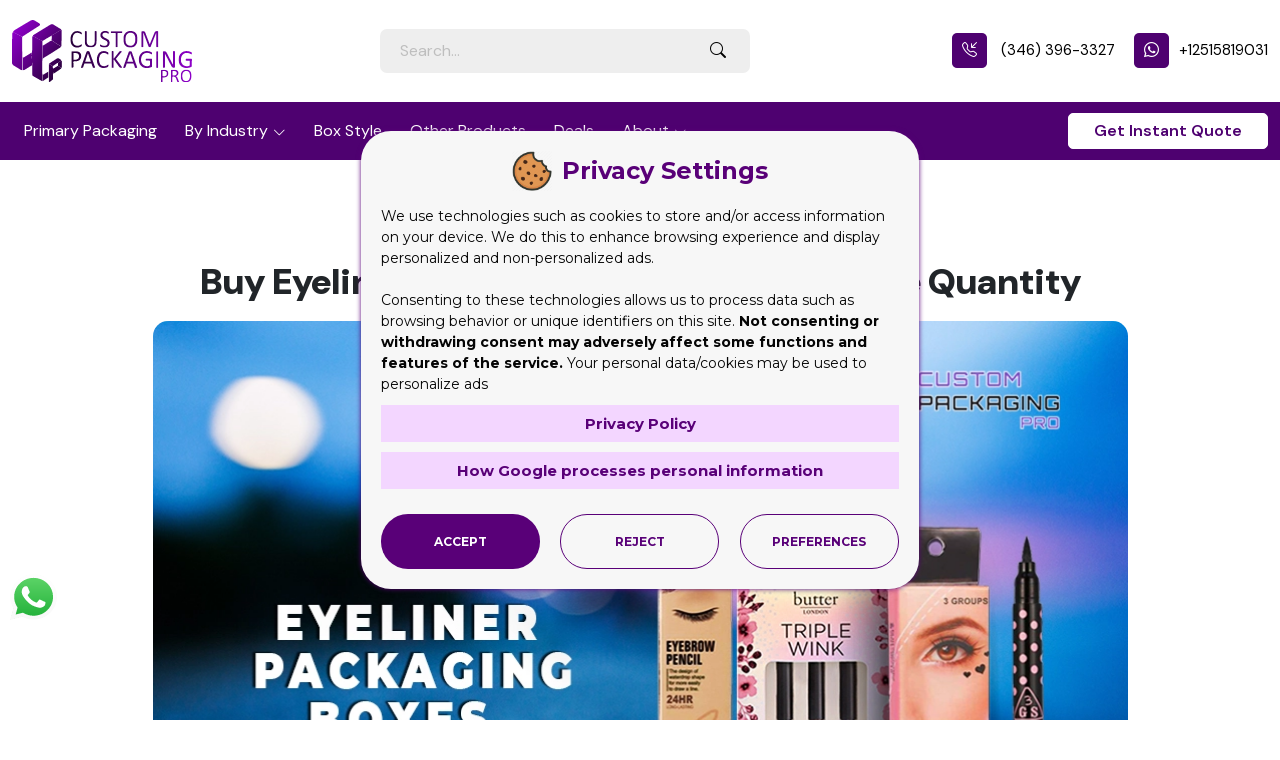

--- FILE ---
content_type: text/html; charset=utf-8
request_url: https://custompackagingpro.com/blog/buy-eyeliner-packaging-boxes-in-wholesale-quantity
body_size: 10075
content:
<!DOCTYPE html>
<html lang="en">

<head>
  <meta charset="utf-8">
  <meta http-equiv="X-UA-Compatible" content="IE=edge">
  <meta name="viewport" content="width=device-width, initial-scale=1, minimum-scale=1, maximum-scale=5" />
  <meta name="author" content="Design and Code by ProximateSolutions.com">
  <title>Buy Eyeliner Packaging Boxes in Wholesale Quantity | Custom Packaging Pro</title>

      <meta name="description" content="Make the best designs and printing on eyeliner packaging boxes which will glow your product and make more chances of sales. Amaze your customers and ultimately grow as a big brand with ease.">
  
      <meta name="keywords" content="Eyeliner packaging boxes, retail packaging boxes, candle packaging boxes, Eyeliner Boxes, Retail boxes, Candle Boxes, eyeliner box, retail box, candle box, printed eyeliner boxes, printed retail boxes, printed candle boxes, boxes for candles, Eyeliner Packaging, Retail Packaging, Candle Packaging, Custom Eyeliner Boxes, Custom Retail Boxes, Custom Candle Boxes, Eyeliner Packaging Boxes, Retail Packaging Boxes, Candle Packaging Boxes, Eyeliner Boxes Wholesale, Retail packaging wholesale, wholesale boxes, boxes wholesale, Packaging, Boxes">
  
  <meta property="og:url" content="https://custompackagingpro.com/blog/buy-eyeliner-packaging-boxes-in-wholesale-quantity" />
  <meta property="og:type" content="article" />
  <meta property="og:title" content="Buy Eyeliner Packaging Boxes in Wholesale Quantity | Custom Packaging Pro" />
    <meta property="og:description" content="Make the best designs and printing on eyeliner packaging boxes which will glow your product and make more chances of sales. Amaze your customers and ultimately grow as a big brand with ease." />
      <meta property="og:image" content="https://custompackagingpro.com/storage/featured_image/original/1620919339eyelinerpackagingboxes-1.webp" />
  
  <link rel="canonical" href="https://custompackagingpro.com/blog/buy-eyeliner-packaging-boxes-in-wholesale-quantity">
    <link rel="icon" type="image/png" href="https://custompackagingpro.com/favicon-96x96.png" sizes="96x96" />
  <link rel="icon" type="image/svg+xml" href="https://custompackagingpro.com/favicon.svg" />
  <link rel="shortcut icon" href="https://custompackagingpro.com/favicon.ico" />
  <link rel="apple-touch-icon" sizes="180x180" href="https://custompackagingpro.com/apple-touch-icon.png" />
  <link rel="manifest" href="https://custompackagingpro.com/site.webmanifest" />
    <link rel="preload" fetchpriority="high" href="https://custompackagingpro.com/storage/featured_image/original/1620919339eyelinerpackagingboxes-1.webp" as="image">

  <link rel="preconnect" href="https://fonts.googleapis.com">
  <link rel="preconnect" href="https://fonts.gstatic.com" crossorigin>
  <link rel="preload" href="https://fonts.googleapis.com/css2?family=DM+Sans:ital,opsz,wght@0,9..40,100..1000;1,9..40,100..1000&display=swap" as="style" onload="this.rel='stylesheet'">
  <noscript><link rel="stylesheet" href="https://fonts.googleapis.com/css2?family=DM+Sans:ital,opsz,wght@0,9..40,100..1000;1,9..40,100..1000&display=swap"></noscript>

  <link rel="preconnect" href="https://cdnjs.cloudflare.com">

  <link rel="preload" as="style" href="https://custompackagingpro.com/build/assets/app-DJ0DHKSR.css" /><link rel="preload" as="style" href="https://custompackagingpro.com/build/assets/app-xSUT1JAb.css" /><link rel="stylesheet" href="https://custompackagingpro.com/build/assets/app-DJ0DHKSR.css" data-navigate-track="reload" /><link rel="stylesheet" href="https://custompackagingpro.com/build/assets/app-xSUT1JAb.css" data-navigate-track="reload" />

  <link rel="preload" href="https://ajax.googleapis.com/ajax/libs/jquery/3.5.1/jquery.min.js" as="script">
  <script src="https://ajax.googleapis.com/ajax/libs/jquery/3.5.1/jquery.min.js"></script>
  <link rel="preload" href="https://cdnjs.cloudflare.com/ajax/libs/OwlCarousel2/2.3.4/owl.carousel.min.js" as="script">
  <script src="https://cdnjs.cloudflare.com/ajax/libs/OwlCarousel2/2.3.4/owl.carousel.min.js"></script>
  <!-- Livewire Styles --><style >[wire\:loading][wire\:loading], [wire\:loading\.delay][wire\:loading\.delay], [wire\:loading\.inline-block][wire\:loading\.inline-block], [wire\:loading\.inline][wire\:loading\.inline], [wire\:loading\.block][wire\:loading\.block], [wire\:loading\.flex][wire\:loading\.flex], [wire\:loading\.table][wire\:loading\.table], [wire\:loading\.grid][wire\:loading\.grid], [wire\:loading\.inline-flex][wire\:loading\.inline-flex] {display: none;}[wire\:loading\.delay\.none][wire\:loading\.delay\.none], [wire\:loading\.delay\.shortest][wire\:loading\.delay\.shortest], [wire\:loading\.delay\.shorter][wire\:loading\.delay\.shorter], [wire\:loading\.delay\.short][wire\:loading\.delay\.short], [wire\:loading\.delay\.default][wire\:loading\.delay\.default], [wire\:loading\.delay\.long][wire\:loading\.delay\.long], [wire\:loading\.delay\.longer][wire\:loading\.delay\.longer], [wire\:loading\.delay\.longest][wire\:loading\.delay\.longest] {display: none;}[wire\:offline][wire\:offline] {display: none;}[wire\:dirty]:not(textarea):not(input):not(select) {display: none;}:root {--livewire-progress-bar-color: #2299dd;}[x-cloak] {display: none !important;}[wire\:cloak] {display: none !important;}dialog#livewire-error::backdrop {background-color: rgba(0, 0, 0, .6);}</style>
    <meta name="msvalidate.01" content="6E73524A357A215E3C2273D06067AD1A" />
<meta name="msvalidate.01" content="2CE7DF9281387CE328CAE0FC82CDBF0E" />
<meta name="p:domain_verify" content="e57245b3947bff1d8bbd5ca517ca754a"/>
<meta name="google-site-verification" content="ol9O03CHtn_oqvM0sa0eDW-c9D2HG02qRqqa9Ffo4Dk" />


<meta name="yandex-verification" content="999992fa02d9ebce" />
<meta name="msvalidate.01" content="2CE7DF9281387CE328CAE0FC82CDBF0E" />
<meta name="ahrefs-site-verification" content="14e60c75aac4b27edb79cb2cf3ebc6bd03e7a7f31d7de79b75429cf9c60036ce">

<script>
// google tag manager
(function(w,d,s,l,i){w[l]=w[l]||[];w[l].push({'gtm.start':
new Date().getTime(),event:'gtm.js'});var f=d.getElementsByTagName(s)[0],
j=d.createElement(s),dl=l!='dataLayer'?'&l='+l:'';j.async=true;j.src=
'https://www.googletagmanager.com/gtm.js?id='+i+dl;f.parentNode.insertBefore(j,f);
})(window,document,'script','dataLayer','GTM-TFDVG5F');

// clarity
(function(c,l,a,r,i,t,y){
	c[a]=c[a]||function(){(c[a].q=c[a].q||[]).push(arguments)};
	t=l.createElement(r);t.async=1;t.src="https://www.clarity.ms/tag/"+i;
	y=l.getElementsByTagName(r)[0];y.parentNode.insertBefore(t,y);
})(window, document, "clarity", "script", "n99el18kml");
</script>

<!-- Meta Pixel Code --> 
<script> 
!function(f,b,e,v,n,t,s) 
{if(f.fbq)return;n=f.fbq=function(){n.callMethod? 
n.callMethod.apply(n,arguments):n.queue.push(arguments)}; 
if(!f._fbq)f._fbq=n;n.push=n;n.loaded=!0;n.version='2.0'; 
n.queue=[];t=b.createElement(e);t.async=!0; 
t.src=v;s=b.getElementsByTagName(e)[0]; 
s.parentNode.insertBefore(t,s)}(window, document,'script', 
'https://connect.facebook.net/en_US/fbevents.js'); 
fbq('init', '1011460739963994'); 
fbq('track', 'PageView'); 
</script> 
<noscript><img height="1" width="1" style="display:none" 
src="https://www.facebook.com/tr?id=1011460739963994&ev=PageView&noscript=1" 
/></noscript> 
<!-- End Meta Pixel Code -->
</head>
<body>
  <!-- Google Tag Manager (noscript) -->
<noscript><iframe src="https://www.googletagmanager.com/ns.html?id=GTM-TFDVG5F"
  height="0" width="0" style="display:none;visibility:hidden"></iframe></noscript>
  <!-- End Google Tag Manager (noscript) -->
  <header class="inner_header">

    <div class="d-block d-xl-none d-lg-none">
      <div class="menu_overlay" style="display: none;"></div>
      <div class="mobile_menu_wrap"> <a href="javascript:;" class="menu_close"><i class="bi bi-x-lg"></i></a>
        <ul class="main_menu">
          <li class="">
    <a href="https://custompackagingpro.com/product-category/primary-packaging">Primary Packaging</a>
      </li>
  <li class="mega_menu">
    <a href="https://custompackagingpro.com/product-category/by-industry">By Industry</a>
          <ul>
        <li class="">
    <a href="https://custompackagingpro.com/product-category/by-industry/acrylic-signs">Acrylic Signs</a>
      </li>
  <li class="">
    <a href="https://custompackagingpro.com/product-category/by-industry/mylar-and-zipper-bags">Mylar and Zipper Bags</a>
      </li>
  <li class="">
    <a href="https://custompackagingpro.com/product-category/by-industry/cosmetic-boxes">Cosmetic Boxes</a>
      </li>
  <li class="">
    <a href="https://custompackagingpro.com/product-category/by-industry/custom-candle-packaging-boxes">Custom Candle Packaging Boxes</a>
      </li>
  <li class="">
    <a href="https://custompackagingpro.com/product-category/by-industry/food-and-beverage">Food and Beverage</a>
      </li>
  <li class="">
    <a href="https://custompackagingpro.com/product-category/by-industry/display-packaging">Display Packaging</a>
      </li>
  <li class="">
    <a href="https://custompackagingpro.com/product-category/by-industry/pharma-packaging">Pharma Packaging</a>
      </li>
  <li class="">
    <a href="https://custompackagingpro.com/product-category/by-industry/custom-blister-packaging">Custom Blister Packaging</a>
      </li>
  <li class="">
    <a href="https://custompackagingpro.com/product-category/by-industry/stand-up-displays">Stand Up Displays</a>
      </li>
  <li class="">
    <a href="https://custompackagingpro.com/product-category/by-industry/kraft-boxes">Kraft Boxes</a>
      </li>
  <li class="">
    <a href="https://custompackagingpro.com/product-category/by-industry/cereal-packaging-boxes">Cereal Packaging Boxes</a>
      </li>
  <li class="">
    <a href="https://custompackagingpro.com/product-category/by-industry/bakery-packaging-boxes">Bakery Packaging Boxes</a>
      </li>
  <li class="">
    <a href="https://custompackagingpro.com/product-category/by-industry/auto-parts-boxes">Auto Parts Boxes</a>
      </li>
  <li class="">
    <a href="https://custompackagingpro.com/product-category/by-industry/eco-friendly-box">Eco-Friendly Boxes</a>
      </li>
  <li class="">
    <a href="https://custompackagingpro.com/product-category/by-industry/electronics-packaging-boxes">Electronics Packaging Boxes</a>
      </li>
  <li class="">
    <a href="https://custompackagingpro.com/product-category/by-industry/hardware-boxes">Hardware Boxes</a>
      </li>
  <li class="">
    <a href="https://custompackagingpro.com/product-category/by-industry/vape-cartridge-packaging">Custom Vape Boxes & Packaging</a>
      </li>
  <li class="">
    <a href="https://custompackagingpro.com/product-category/by-industry/cbd-packaging-boxes">CBD Packaging Boxes</a>
      </li>
  <li class="">
    <a href="https://custompackagingpro.com/product-category/by-industry/plastic-pvc-boxes">Plastic PVC Boxes</a>
      </li>
  <li class="">
    <a href="https://custompackagingpro.com/product-category/by-industry/rigid-luxury-boxes">Rigid & Luxury Packaging Boxes</a>
      </li>
  <li class="">
    <a href="https://custompackagingpro.com/product-category/by-industry/gift-boxes">Gift Boxes</a>
      </li>
  <li class="">
    <a href="https://custompackagingpro.com/product-category/by-industry/soap-packaging-boxes">Custom Soap Boxes & Packaging</a>
      </li>
  <li class="">
    <a href="https://custompackagingpro.com/product-category/by-industry/metalized-boxes">Metalized Boxes</a>
      </li>
  <li class="">
    <a href="https://custompackagingpro.com/product-category/by-industry/retail-boxes">Retail Boxes</a>
      </li>
  <li class="">
    <a href="https://custompackagingpro.com/product-category/by-industry/subscription-box">Subscription Boxes</a>
      </li>
  <li class="">
    <a href="https://custompackagingpro.com/product-category/by-industry/invitation-boxes">Invitation Boxes</a>
      </li>
  <li class="">
    <a href="https://custompackagingpro.com/product-category/by-industry/corrugated-shipping-boxes">Corrugated Shipping Boxes</a>
      </li>
      </ul>
      </li>
  <li class="">
    <a href="https://custompackagingpro.com/product-category/by-box-style">Box Style</a>
      </li>
  <li class="">
    <a href="https://custompackagingpro.com/product-category/other-products">Other Products</a>
      </li>
  <li class="">
    <a href="https://custompackagingpro.com/deals">Deals</a>
      </li>
  <li class="">
    <a href="https://custompackagingpro.com/about-us">About</a>
          <ul>
        <li class="">
    <a href="https://custompackagingpro.com/information">Information</a>
      </li>
  <li class="">
    <a href="https://custompackagingpro.com/blog">Blog</a>
      </li>
  <li class="">
    <a href="https://custompackagingpro.com/faqs">Frequently Questions</a>
      </li>
  <li class="">
    <a href="https://custompackagingpro.com/privacy-policy">Privacy Policy</a>
      </li>
  <li class="">
    <a href="https://custompackagingpro.com/terms-conditions">Terms & Conditions</a>
      </li>
      </ul>
      </li>
        </ul>
        </div>

          <div class="topbar">
            <div class="container-fluid">
            <div class="row">
              <div class="col-auto align-self-center">
                <div class="logo"><a href="https://custompackagingpro.com"><img src="https://custompackagingpro.com/assets/frontend/images/logo_mob.svg" alt="Custom Packaging Pro"></a></div>
              </div>
              <div class="col align-self-center">
                <ul class="top_right_contents">
                    <li><a href="tel:3463963327"><i class="bi bi-telephone-inbound"></i></a></li>
                    <li><a href="https://wa.me/+12515819031"><i class="bi bi-whatsapp"></i></a></li>
                  <li><a href="javascript:;" class="search_toggle" aria-label="Search Toggle"><i class="bi bi-search"></i></a></li>
                  <li><a href="javascript:;" class="menu_open" aria-label="Menu Open"><i class="bi bi-list"></i></a></li>
                </ul>
              </div>
            </div>
        </div>
      </div>
  </div>
    <div class="d-none d-xl-block d-lg-block">

      <div class="header_bar">
      <div class="container">
        <div class="row align-items-center justify-content-center">
          <div class="col-auto">
            <div class="logo"><a href="https://custompackagingpro.com" class="logo"><img src="https://custompackagingpro.com/assets/frontend/images/logo.svg" alt="Custom Packaging Pro"></a></div>
          </div>
          <div class="col">
            <div class="header_search_box">

              <form action="https://custompackagingpro.com/search" method="GET">
                <input type="text" name="s" value="" class="form-control" placeholder="Search…" required>
                <button class="btn btn-primary" aria-label="Search Button"><i class="bi bi-search"></i></button>
              </form>

            </div>
          </div>
          <div class="col-auto">
            <ul class="top_right">
                              <li><a href="tel:3463963327" class="top_phone_text"><i class="bi bi-telephone-inbound icon"></i> (346) 396-3327</a></li>
              
                              <li><a href="https://wa.me/+12515819031" target="_blank" class="top_phone_text"><i class="bi bi-whatsapp icon"></i>+12515819031</a></li>
                          </ul>
          </div>
        </div>
      </div>
    </div>
    <div class="menu_bar">
      <div class="container">
        <div class="row align-items-center justify-content-between">
          <div class="col">
            <div id="menu">
              <ul>
                <li class="">
    <a href="https://custompackagingpro.com/product-category/primary-packaging">Primary Packaging</a>
      </li>
  <li class="mega_menu">
    <a href="https://custompackagingpro.com/product-category/by-industry">By Industry</a>
          <ul>
        <li class="">
    <a href="https://custompackagingpro.com/product-category/by-industry/acrylic-signs">Acrylic Signs</a>
      </li>
  <li class="">
    <a href="https://custompackagingpro.com/product-category/by-industry/mylar-and-zipper-bags">Mylar and Zipper Bags</a>
      </li>
  <li class="">
    <a href="https://custompackagingpro.com/product-category/by-industry/cosmetic-boxes">Cosmetic Boxes</a>
      </li>
  <li class="">
    <a href="https://custompackagingpro.com/product-category/by-industry/custom-candle-packaging-boxes">Custom Candle Packaging Boxes</a>
      </li>
  <li class="">
    <a href="https://custompackagingpro.com/product-category/by-industry/food-and-beverage">Food and Beverage</a>
      </li>
  <li class="">
    <a href="https://custompackagingpro.com/product-category/by-industry/display-packaging">Display Packaging</a>
      </li>
  <li class="">
    <a href="https://custompackagingpro.com/product-category/by-industry/pharma-packaging">Pharma Packaging</a>
      </li>
  <li class="">
    <a href="https://custompackagingpro.com/product-category/by-industry/custom-blister-packaging">Custom Blister Packaging</a>
      </li>
  <li class="">
    <a href="https://custompackagingpro.com/product-category/by-industry/stand-up-displays">Stand Up Displays</a>
      </li>
  <li class="">
    <a href="https://custompackagingpro.com/product-category/by-industry/kraft-boxes">Kraft Boxes</a>
      </li>
  <li class="">
    <a href="https://custompackagingpro.com/product-category/by-industry/cereal-packaging-boxes">Cereal Packaging Boxes</a>
      </li>
  <li class="">
    <a href="https://custompackagingpro.com/product-category/by-industry/bakery-packaging-boxes">Bakery Packaging Boxes</a>
      </li>
  <li class="">
    <a href="https://custompackagingpro.com/product-category/by-industry/auto-parts-boxes">Auto Parts Boxes</a>
      </li>
  <li class="">
    <a href="https://custompackagingpro.com/product-category/by-industry/eco-friendly-box">Eco-Friendly Boxes</a>
      </li>
  <li class="">
    <a href="https://custompackagingpro.com/product-category/by-industry/electronics-packaging-boxes">Electronics Packaging Boxes</a>
      </li>
  <li class="">
    <a href="https://custompackagingpro.com/product-category/by-industry/hardware-boxes">Hardware Boxes</a>
      </li>
  <li class="">
    <a href="https://custompackagingpro.com/product-category/by-industry/vape-cartridge-packaging">Custom Vape Boxes & Packaging</a>
      </li>
  <li class="">
    <a href="https://custompackagingpro.com/product-category/by-industry/cbd-packaging-boxes">CBD Packaging Boxes</a>
      </li>
  <li class="">
    <a href="https://custompackagingpro.com/product-category/by-industry/plastic-pvc-boxes">Plastic PVC Boxes</a>
      </li>
  <li class="">
    <a href="https://custompackagingpro.com/product-category/by-industry/rigid-luxury-boxes">Rigid & Luxury Packaging Boxes</a>
      </li>
  <li class="">
    <a href="https://custompackagingpro.com/product-category/by-industry/gift-boxes">Gift Boxes</a>
      </li>
  <li class="">
    <a href="https://custompackagingpro.com/product-category/by-industry/soap-packaging-boxes">Custom Soap Boxes & Packaging</a>
      </li>
  <li class="">
    <a href="https://custompackagingpro.com/product-category/by-industry/metalized-boxes">Metalized Boxes</a>
      </li>
  <li class="">
    <a href="https://custompackagingpro.com/product-category/by-industry/retail-boxes">Retail Boxes</a>
      </li>
  <li class="">
    <a href="https://custompackagingpro.com/product-category/by-industry/subscription-box">Subscription Boxes</a>
      </li>
  <li class="">
    <a href="https://custompackagingpro.com/product-category/by-industry/invitation-boxes">Invitation Boxes</a>
      </li>
  <li class="">
    <a href="https://custompackagingpro.com/product-category/by-industry/corrugated-shipping-boxes">Corrugated Shipping Boxes</a>
      </li>
      </ul>
      </li>
  <li class="">
    <a href="https://custompackagingpro.com/product-category/by-box-style">Box Style</a>
      </li>
  <li class="">
    <a href="https://custompackagingpro.com/product-category/other-products">Other Products</a>
      </li>
  <li class="">
    <a href="https://custompackagingpro.com/deals">Deals</a>
      </li>
  <li class="">
    <a href="https://custompackagingpro.com/about-us">About</a>
          <ul>
        <li class="">
    <a href="https://custompackagingpro.com/information">Information</a>
      </li>
  <li class="">
    <a href="https://custompackagingpro.com/blog">Blog</a>
      </li>
  <li class="">
    <a href="https://custompackagingpro.com/faqs">Frequently Questions</a>
      </li>
  <li class="">
    <a href="https://custompackagingpro.com/privacy-policy">Privacy Policy</a>
      </li>
  <li class="">
    <a href="https://custompackagingpro.com/terms-conditions">Terms & Conditions</a>
      </li>
      </ul>
      </li>
              </ul>
            </div>
          </div>
          <div class="col-auto">
            <a href="https://custompackagingpro.com#Request_quote" class="btn btn_styled btn-light scrollPage">Get Instant Quote</a>
          </div>
        </div>
      </div>
    </div>
    </div>
  </header>

      
    <section class="inner_section">
    <div class="container">
      <div class="blog_block text-center">
        <div class="blog_shedule"><i class="icon bi bi-calendar2-check"></i> May 13, 2021</div>
        <div class="heading">
          <h1 class="primary_link">Buy Eyeliner Packaging Boxes in Wholesale Quantity</h1>
        </div>
                  <div class="blog_detail_thumb radious-15">
            <img src="https://custompackagingpro.com/storage/featured_image/original/1620919339eyelinerpackagingboxes-1.webp" data-src="https://custompackagingpro.com/storage/featured_image/original/1620919339eyelinerpackagingboxes-1.webp" alt="Eyeliner Packaging Boxes" title="Eyeliner Packaging Boxes" loading="eager" class="" width="975" height="650">

          </div>
              </div>
      <p>There are many new beauty products that are being launched in the industry from time to time. One of them is eyeliners that are produced in fancy&nbsp;<a href="https://custompackagingpro.com/product/custom-printed-eyeliner-packaging-boxes" target="_blank">Eyeliner Packaging Boxes</a> of different shapes and styles. There are many people who are sure that it would make them useful for their daily routine while they are working on their time to make sure that it would be a great idea to keep adding bigger and better options for them while they are working.</p>
<h2>The Right Line for Eyeliner Packaging Boxes</h2>
<p>Their consumers are able to make sure there are many types of people who would try to manage to do things that are needed to grow the products bigger and better. There are also many people are ready to take on the given challenge and they would want to add better options for the consumers who are trying to make some changes in their daily routines and become more fashion savvy. For the most part, the consumers who are ready to make changes during the time that they would want to make sure that there are also many people who would want to see some new design and presentation aspects that are getting ready to match with the eyeliner packaging boxes that match with their vision. There are many who are sure that it would keep them making the type of things that are needed to have some type of options for them while they are working on the type of products that are needed to make sure that their customers would keep adding better things on the menu that are needed for their daily routine.</p>
<p>Since these customers are sure that they want to make some changes with their daily routine they are bound to have a better plan for keeping in line with the things that are needed to make sure that it would keep them working on their new projects. There are many consumers who are sure that it would be a great idea for them to keep adding more products and services and they are ready to make some changes into the daily routine of the people who are sure that it would be much easier for them to have the options of getting ready for the given products.</p>
<p><br /><img src="https://custompackagingpro.com/media/images/FILE-20210513-15012CNU4GW5NVPR.jpg" title="Buy Eyeliner Packaging Boxes in Wholesale Quantity" alt="Retail Packaging Boxes" /></p>
<h3>Making Long Term Customers with Help of Retail Packaging Boxes</h3>
<p>When the consumers are sure that they are ready to make use of the type of products that are required by the consumers they would keep making them more realistic and useful. When these customers are getting ready to make sure that they want to make a purchase they are happy about it and they would want to get ready to make sure that it would be a great idea for them while they are making up their mind. Therefore, it seems realistic and optional for a person that is doing the business so well to make sure that they would want to change these things when they were able to make positive changes in their minds. Under these circumstances it was made possible for them to keep adding things that are needed to make their lives more trustworthy and useful. These customers are sure that it would keep them working on the type of products that they are getting ready for a match that would allow these customers to avail the offer of <a href="https://custompackagingpro.com/" target="_blank">Retail Packaging Boxes</a>.</p>
<h3>Making It Rain Boxes</h3>
<p>In this manner, it would be possible for them to have a better idea about what type of things they are needed to do and what they should add to their daily routines. Under these circumstances it would become possible for the consumers to make sure that they are getting ready to keep adding more options while they are working on their products.</p>
<p>Since the customers are present in every part of the world they are sure that it would be a great idea for them to make sure that they would keep adding more things that they wish to perform. There are many ways with which the consumers who are there to make some positive changes in their daily routine would want to add some more action to the type of issues that are most relevant. In this manner, the customers are there for making it possible for them to have the options to provide them with the options of having to work with the issues that are needed to resolve these problems.</p>
<h3>Printing and Other Options Necessary for Good Packaging</h3>
<p>For the most part, the consumers are sure that it would take them some time to figure out the type of things that they would want to make sure can be useful for them. However, it is a great idea for them to make changes in their daily routines and they would make sure that there is a better chance for the type of things that they are needed to get done with. Therefore, it would be a greater option for them to work with the possibility of making some changes into their products and services. There are many people who are sure that it would be a great idea for them to have a discussion about what type of issues they would like to have while they are working on their new projects. For the most part, it would be ideal for the consumers to have the option of working for the type of things that are needed to make sure that they are getting the best results.</p>
<p><br /><img src="https://custompackagingpro.com/media/images/FILE-20210513-1550CHJMXTM3UL68.jpg" title="Buy Eyeliner Packaging Boxes in Wholesale Quantity" alt="Candle Packaging Boxes" /></p>
<h3>Candle Packaging Boxes and Their Special Presence</h3>
<p>Therefore, it would be a great idea for the customers to make sure that they would like to make some changes into the type of things that are needed for these projects. For the most part, the customers are ready to keep adding better projects for their daily routine and it would help them make the best things that are needed for their consumers. For the most part, the consumers are there to help them work with the type of products that are most beneficial for them. Since the customers who are aware of what type of things they are needed to do they would like to keep adding more options in their lives with the help of <a href="https://custompackagingpro.com/product/custom-printed-candle-packaging-boxes" target="_blank">Candle Packaging Boxes</a>.</p>
    </div>
  </section>

  <section class="logo_bar grey_bg">
    <div class="container">
      <div class="row justify-content-center align-items-center">
        <div class="col-lg-4 reviews_logos">
          <div class="mob_logos">
            <div class="row align-items-center">
              <div class="col">
                <a href="https://www.trustpilot.com/review/custompackagingpro.com" target="_blank">
                  <img src="https://custompackagingpro.com/assets/frontend/images/trusttipilot_logo_2.svg?ver=1.2.6" alt="Trustpilot Stars">
                </a>
              </div>
              <div class="col">
                <a href="https://g.page/r/CcSX5HB-nzTPEBM/review" target="_blank">
                  <img src="https://custompackagingpro.com/assets/frontend/images/g_review_2.svg?ver=1.2.6" alt="Google Reviews">
                </a>
              </div>
            </div>
          </div>
        </div>
        <div class="col-lg-8 align-self-center">
          <div class="row align-items-center">
            <div class="col-lg-2 col-md-2 d-none d-md-inline-block">
              <div class="feature_text">Featured On:</div>
            </div>
            <div class="col-lg-10 col-md-10">
              <div id="feature_logo_slider" class="owl-carousel owl-theme">
                <div class="item">
                  <div class="featere_logo">
                    <a rel="nofollow" href="https://www.newsfilecorp.com/release/261803" target="_blank">
                      <img src="https://custompackagingpro.com/assets/frontend/images/feature_logo/newsfile-white-tmx.png" alt="">
                    </a>
                  </div>
                </div>
                <div class="item">
                  <div class="featere_logo">
                    <a rel="nofollow" href="https://finance.yahoo.com/news/custom-packaging-pro-announces-major-145200945.html" target="_blank">
                    <img src="https://custompackagingpro.com/assets/frontend/images/feature_logo/yahoo-finance.png" alt="">
                    </a>
                  </div>
                </div>
                <div class="item">
                  <div class="featere_logo">
                    <a rel="nofollow" href="https://apnews.com/press-release/newsfile/custom-packaging-pro-announces-major-2025-product-line-expansion-and-sustainability-initiative-87c3ae844142df26d97051d2692f1f1d" target="_blank">
                    <img src="https://custompackagingpro.com/assets/frontend/images/feature_logo/ap-logo.png" alt="">
                    </a>
                  </div>
                </div>
                <div class="item">
                  <div class="featere_logo">
                    <a rel="nofollow" href="https://www.marketwatch.com/press-release/custom-packaging-pro-announces-major-2025-product-line-expansion-and-sustainability-initiative-33fbe8b2?mod=search_headline" target="_blank">
                    <img src="https://custompackagingpro.com/assets/frontend/images/feature_logo/market-watch.png" alt="">
                    </a>
                  </div>
                </div>
                <div class="item">
                  <div class="featere_logo">
                    <a rel="nofollow" href="https://www.digitaljournal.com/pr/news/newsfile/custom-packaging-pro-announces-major-1834141545.html" target="_blank">
                    <img src="https://custompackagingpro.com/assets/frontend/images/feature_logo/digital.png" alt="">
                    </a>
                  </div>
                </div>
                <div class="item">
                  <div class="featere_logo">
                    <a rel="nofollow" href="https://www.centralcharts.com/en/news/5225266-custom-packaging-pro-announces-major-2025-product-line-expansion-and-sustainability-initiative" target="_blank">
                    <img src="https://custompackagingpro.com/assets/frontend/images/feature_logo/centralcharts.png" alt="">
                    </a>
                  </div>
                </div>

              </div>
            </div>
          </div>
        </div>
      </div>
    </div>
  </section>

  <section class="intro gradient_bg text-center">
    <div class="container">
  <h4>Our Print Experts are Happy to Provide you with a Custom Quote for Just About Anything you Can Dream Up. It will Just Take your few Minutes.</h4>
  <a href="https://custompackagingpro.com#Request_quote" class="btn btn-light btn_styled mt-4">Get Instant Quote</a>
</div>
  </section>

  <footer>
    <div class="whatsapp_link d-none d-lg-block"><a href="https://wa.me/+12515819031"><img src="https://custompackagingpro.com/assets/frontend/images/whatsapp.svg" alt=""></a></div>
        <div class="container">
          <div class="row">
            <div class="col-lg-3 col-sm-6">
              <div class="footer_logo"><a href="https://custompackagingpro.com">
              <img src="https://custompackagingpro.com/assets/frontend/images/loader.gif" data-src="https://custompackagingpro.com/assets/frontend/images/logo.svg" alt="Custom Packaging Pro" title="Custom Packaging Pro" loading="lazy" class="img-intersection">

            </a></div>

              <div class="review_link">
                <a href="https://g.page/r/CcSX5HB-nzTPEBM/review" target="_blank"><img src="https://custompackagingpro.com/assets/frontend/images/icons/google-review.png?ver=1.2.6" alt="Google Reviews Logo"> </a><a href="https://www.trustpilot.com/review/custompackagingpro.com" target="_blank"><img src="https://custompackagingpro.com/assets/frontend/images/icons/Trustpilot_Stars.png?ver=1.2.6" alt="Trustpilot Logo"></a>
              </div>
              <ul class="social_link">
                          <li>
                <a href="https://www.facebook.com/CustomPackagingPro" aria-label="Facebook" target="_blank">
                  <svg xmlns="http://www.w3.org/2000/svg" viewBox="0 0 320 512">
                    <path d="M80 299.3V512H196V299.3h86.5l18-97.8H196V166.9c0-51.7 20.3-71.5 72.7-71.5c16.3 0 29.4 .4 37 1.2V7.9C291.4 4 256.4 0 236.2 0C129.3 0 80 50.5 80 159.4v42.1H14v97.8H80z" />
                  </svg>
                </a>
              </li>
            
                          <li><a href="https://twitter.com/cppro_official" aria-label="Twitter" target="_blank"><i class="bi bi-twitter-x"></i></a></li>
            
                          <li><a href="https://www.instagram.com/custompackagingpro.official/" aria-label="Instagram" target="_blank"><i class="bi bi-instagram"></i></a></li>
            
                          <li>
                <a href="https://www.linkedin.com/company/custom-packaging-pro-us/" aria-label="LinkedIn" target="_blank">
                  <svg xmlns="http://www.w3.org/2000/svg" viewBox="0 0 448 512">
                    <path d="M100.3 448H7.4V148.9h92.9zM53.8 108.1C24.1 108.1 0 83.5 0 53.8a53.8 53.8 0 0 1 107.6 0c0 29.7-24.1 54.3-53.8 54.3zM447.9 448h-92.7V302.4c0-34.7-.7-79.2-48.3-79.2-48.3 0-55.7 37.7-55.7 76.7V448h-92.8V148.9h89.1v40.8h1.3c12.4-23.5 42.7-48.3 87.9-48.3 94 0 111.3 61.9 111.3 142.3V448z" />
                  </svg>
                </a>
              </li>
            
            
                          <li>
                <a href="https://www.pinterest.co.uk/custompackagingpro_us" aria-label="Pinterest" target="_blank">
                  <svg xmlns="http://www.w3.org/2000/svg" viewBox="0 0 384 512">
                    <path d="M204 6.5C101.4 6.5 0 74.9 0 185.6 0 256 39.6 296 63.6 296c9.9 0 15.6-27.6 15.6-35.4 0-9.3-23.7-29.1-23.7-67.8 0-80.4 61.2-137.4 140.4-137.4 68.1 0 118.5 38.7 118.5 109.8 0 53.1-21.3 152.7-90.3 152.7-24.9 0-46.2-18-46.2-43.8 0-37.8 26.4-74.4 26.4-113.4 0-66.2-93.9-54.2-93.9 25.8 0 16.8 2.1 35.4 9.6 50.7-13.8 59.4-42 147.9-42 209.1 0 18.9 2.7 37.5 4.5 56.4 3.4 3.8 1.7 3.4 6.9 1.5 50.4-69 48.6-82.5 71.4-172.8 12.3 23.4 44.1 36 69.3 36 106.2 0 153.9-103.5 153.9-196.8C384 71.3 298.2 6.5 204 6.5z" />
                  </svg>
                </a>
              </li>
                                       <li><a href="https://www.youtube.com/@custompackagingpro.official" aria-label="youtube" target="_blank"><i class="bi bi-youtube"></i></a></li>
                      </ul>

            </div>
            <div class="col-lg-3 col-sm-6 ps-lg-5">
              <h4 class="footer_title">My Account</h4>
              <ul class="footer_list">
                <li><a href="https://custompackagingpro.com/about-us">About Us</a></li>
                <li><a href="https://custompackagingpro.com/blog">Blog</a></li>
                <li><a href="https://custompackagingpro.com/faqs">FAQ</a></li>
                <li><a href="https://custompackagingpro.com/privacy-policy">Privacy Policy</a></li>
                <li><a href="https://custompackagingpro.com/terms-conditions">Terms & Conditions</a></li>
              </ul>
            </div>
            <div class="col-lg-3 col-sm-6">
              <h4 class="footer_title">Contact Us</h4>
              <ul class="contact_list">
                                  <li><i class="bi bi-telephone-inbound"></i> <a href="tel:3463963327">(346) 396-3327</a></li>
                
                                  <li><i class="bi bi-telephone-inbound"></i> <a href="tel:2813938119">(281) 393-8119</a></li>
                
                                  <li><i class="bi bi-whatsapp"></i> <a href="https://wa.me/+12515819031" target="_blank" class="top_phone_text">+12515819031</a></li>
                
                                  <li><i class="bi bi-envelope"></i> <a href="mailto:Support@custompackagingpro.com">Support@custompackagingpro.com</a></li>
                
                                  <li><i class="bi bi-geo-alt"></i> 10685-B Hazelhurst Dr. #20696, Houston, TX 77043 USA</li>
                              </ul>
            </div>
            <div class="col-lg-3 col-sm-6 newsletter_box">
              <h4 class="footer_title">Newsletter</h4>
              <form wire:snapshot="{&quot;data&quot;:{&quot;email&quot;:null},&quot;memo&quot;:{&quot;id&quot;:&quot;Lg6ymjDTzwqjz0HkDfYa&quot;,&quot;name&quot;:&quot;news-letter-form&quot;,&quot;path&quot;:&quot;blog\/buy-eyeliner-packaging-boxes-in-wholesale-quantity&quot;,&quot;method&quot;:&quot;GET&quot;,&quot;release&quot;:&quot;a-a-a&quot;,&quot;children&quot;:[],&quot;scripts&quot;:[&quot;318224723-0&quot;],&quot;assets&quot;:[],&quot;errors&quot;:[],&quot;locale&quot;:&quot;en&quot;},&quot;checksum&quot;:&quot;893a823fa4676e8058140f8bb5ee8b9661023c6956022b0f28ae27c41e7ce64f&quot;}" wire:effects="{&quot;scripts&quot;:{&quot;318224723-0&quot;:&quot;    &lt;script&gt;\n      $wire.on(&#039;newsletter-saved&#039;, (event) =&gt; {\n        klaviyo.push([&#039;identify&#039;, {\n          &#039;email&#039;: event.email,\n        }]);\n      });\n    &lt;\/script&gt;\n      &quot;}}" wire:id="Lg6ymjDTzwqjz0HkDfYa" wire:submit="save" id="newsletter-form" class="newsletter">
  <!--[if BLOCK]><![endif]--><!--[if ENDBLOCK]><![endif]-->    <div class="mb-3">
    <input type="email" wire:model="email" name="email" class="form-control" placeholder="Enter your email" required>
      <!--[if BLOCK]><![endif]--><!--[if ENDBLOCK]><![endif]-->  </div>
  <input type="submit" value="Subscribe" class="btn gradient_btn btn_styled">
</form>

<!--[if BLOCK]><![endif]-->      <!--[if ENDBLOCK]><![endif]-->
            </div>
          </div>
          <div class="footer_bar">
            <div class="row flex-lg-row-reverse">
              <div class="col-md-6 text-lg-end"><img src="https://custompackagingpro.com/assets/frontend/images/icons/credit_cards.png" alt="credit_cards"></div>
              <div class="col-md-6 copyright_text align-self-center">Copyright &copy 2026 Custom Packaging Pro | All Rights Reserved </div>
            </div>
          </div>

        </div>

  </footer>

  <div class="full_screen_wrapper">
  <div class="full_screen_search">
    <form action="https://custompackagingpro.com/search" method="GET" id="search_form">
      <input type="hidden" name="post_type" value="product">
      <input type="text" name="s" value="" class="form-control" placeholder="Search..." required>
      <button type="submit" class="search_button">GO</button>
    </form>
  </div>
  <a href="javascript:;" class="cross_button" aria-label="Cross Button"><i class="bi bi-x-lg"></i></a>
</div>

  <script src="https://cdn.jsdelivr.net/npm/bootstrap@5.3.3/dist/js/bootstrap.bundle.min.js" defer></script>
  <script src="https://custompackagingpro.com/assets/frontend/js/custom.js?ver=1.2.6" defer></script>
  <script src="//cdnjs.cloudflare.com/ajax/libs/jquery-validate/1.20.0/jquery.validate.min.js" defer></script>

    <script type="text/javascript" src="https://static.klaviyo.com/onsite/js/UherDP/klaviyo.js"></script>

  <script>
    !function(){if(!window.klaviyo){window._klOnsite=window._klOnsite||[];try{window.klaviyo=new Proxy({},{get:function(n,i){return"push"===i?function(){var n;(n=window._klOnsite).push.apply(n,arguments)}:function(){for(var n=arguments.length,o=new Array(n),w=0;w<n;w++)o[w]=arguments[w];var t="function"==typeof o[o.length-1]?o.pop():void 0,e=new Promise((function(n){window._klOnsite.push([i].concat(o,[function(i){t&&t(i),n(i)}]))}));return e}}})}catch(n){window.klaviyo=window.klaviyo||[],window.klaviyo.push=function(){var n;(n=window._klOnsite).push.apply(n,arguments)}}}}();
  </script>
    <script src="/livewire/livewire.min.js?id=0f6341c0"   data-csrf="GCvQffPbMnAVhtXkeBfuJn9RTVmJ2NDygCQiX7CU" data-update-uri="/livewire/update" data-navigate-once="true"></script>
    <script>
    jQuery('#logo_slider').owlCarousel({
      loop: true,
      autoplay: 5000,
      nav: false,
      margin: 20,
      items: 10,
      dots: false,
      navText: ["<i class='bi bi-arrow-left-short'></i>", "<i class='bi bi-arrow-right-short'></i>"],
      responsiveClass: true,
      responsive: {
        0: {
          items: 4,
        },
        576: {
          items: 5,
        },
        768: {
          items: 6,
        },
        1200: {
          items: 10,
        }
      }
    });
  </script>
  <script>
    let imagesToLoad = document.querySelectorAll('img.img-intersection[loading="lazy"]');

    const loadImage = (image) => {
      if (image.getAttribute("data-src")) {
        image.setAttribute("src", image.getAttribute("data-src"));
        image.onload = () => {
          image.removeAttribute("data-src");
        };
      }
    };

    if ("IntersectionObserver" in window) {
      const observer = new IntersectionObserver((items, observer) => {
        items.forEach((item) => {
          if (item.isIntersecting) {
            loadImage(item.target);
            observer.unobserve(item.target);
          }
        });
      });

      imagesToLoad.forEach((img) => {
        observer.observe(img);
      });
    } else {
      imagesToLoad.forEach((img) => {
        loadImage(img);
      });
    }

    window.addEventListener('load', function () {
      var allimages = document.querySelectorAll('img[loading="lazy"]:not(.img-intersection)');

      for (var i = 0; i < allimages.length; i++) {
        if (allimages[i].getAttribute('data-src')) {
          allimages[i].setAttribute('src', allimages[i].getAttribute('data-src'));
        }
      }
    }, false)

    jQuery('#feature_logo_slider').owlCarousel({
    loop:true,
    autoplay:5000,
    nav:false,
    margin:20,
    items:10,
    dots:false,
    navText: ["<i class='bi bi-arrow-left-short'></i>", "<i class='bi bi-arrow-right-short'></i>"],
    responsiveClass:true,
    responsive:{
        0:{
            items:2,
        },
        361:{
            items:3,
        },
        768:{
            items:4,
        },
        1200:{
            items:5,
        }
    }
  });

  jQuery('.feedback_slider').owlCarousel({
	loop:true,
	autoplay:5000,
	nav:false,
	margin:20,
	items:2,
	dots:true,
	responsiveClass:true,
  responsive:{
      0:{
          items:1,
      },
      713:{
          items:2,
      }
  }
});

  </script>
      <script>
        $(document).ready(function(){
            $("button.owl-prev,button.owl-next").each(function(index, item){
                $(item).attr('aria-label', 'Owl Navigation');
            });

            $("a.sub_menu_open").each(function(index, item){
                $(item).attr('aria-label', 'Sub Menu');
            });
        });
    </script>
    <script>
  document.addEventListener('DOMContentLoaded', function() {
      let footerScriptLoaded = false;

      function footerLoadScripts() {
          if (footerScriptLoaded) return;
          footerScriptLoaded = true;

          // Zendesk Widget script
          var scriptz = document.createElement('script');
          scriptz.id = 'ze-snippet';
          scriptz.src = 'https://static.zdassets.com/ekr/snippet.js?key=e26fa088-498d-4b2f-8b5c-e312c5614cf4';
          document.body.appendChild(scriptz);
      }

      // Load scripts on first user scroll
      window.addEventListener('scroll', footerLoadScripts, {once: true});

      // Load scripts on first click
      document.addEventListener('click', footerLoadScripts, {once: true});
  });
  </script>
</body>

</html>


--- FILE ---
content_type: text/css
request_url: https://custompackagingpro.com/build/assets/app-xSUT1JAb.css
body_size: 7133
content:
:root{--purple:#4E0170;--purple_hover:#470065;--purple2:#8A00C3;--light:#F4E9FC;--light-blue:#BDEDF6;--warning:#FFB400;--warning_hover:#c08800;--grey:#F8F4FF;--grey2:#f6f5f5;--grey3:#f5f5f5;--dark:#0E0D0D}body{font-family:DM Sans,sans-serif;line-height:1.5;font-size:16px;font-weight:400;overflow-x:hidden}a{color:var(--purple);transition:all linear .3s 0s;text-decoration:underline}a:hover{color:var(--purple_hover);text-decoration:none}a:focus,button:focus{text-decoration:none;outline:0}h1,h2,h3,h4,h5,h6{font-weight:900}.btn{border-radius:7px;padding:11px 24px}.container{max-width:1320px}img{max-width:100%}.btn_styled{border-radius:7px;transition:all linear .2s 0s;font-weight:600}.gradient_bg{background:linear-gradient(45deg,#470065,#8a00c3);color:#fff}h1{font-size:36px;line-height:1.1}h2,.h2,.h1-primary{font-size:30px}.h3-primary{font-size:18px;text-align:center}.inner_section.page h1{font-size:30px}.inner_section.page h2{font-size:25px}.inner_section.page h3{font-size:20px}h3,.h3{font-size:27px}h4{font-size:24px}h5{font-size:22px}h6{font-size:18px}.heading{margin-bottom:20px}.heading .h3{font-weight:900}.headin_link2{font-size:30px;font-weight:900}.grey_bg{background:var(--grey)}.grey_bg2{background:var(--grey2)}section{padding:70px 0}.text-purple{color:var(--purple2)}.btn-purple{background:var(--purple);border-color:var(--purple);color:#fff}.btn-purple:hover,.btn-purple:focus{background:var(--purple_hover);border-color:var(--purple_hover);color:#fff}.btn-light{background:#fff;border-color:#fff;color:var(--purple)}.btn-light:hover,.btn-light:focus{background:#fff;border-color:#fff;color:var(--purple_hover)}.btn-warning{background:var(--warning);border-color:var(--warning)}.btn-warning:hover,.btn-danger:focus{background:var(--warning_hover);border-color:var(--warning_hover)}.gradient_btn{background:linear-gradient(45deg,#470065,#8a00c3);border-color:linear-gradient(45deg,rgba(71,0,101,1) 0%,rgba(138,0,195,1) 100%);color:#fff}.gradient_btn:hover,.gradient_btn:focus{background:linear-gradient(to bottom,#7f00b4,#2f0044);border-color:linear-gradient(to bottom,rgba(127,0,180,1) 0%,rgba(47,0,68,1) 100%);color:#fff}.btn-dark{background:var(--dark);border-color:var(--dark)}header{position:absolute;left:0;top:0;right:0;z-index:999}.header_bar{padding:20px 0}.logo{position:relative;display:block}.logo img{width:225px}.header_search_box{position:relative;display:block;width:100%;max-width:470px;margin:0 auto}.header_search_box button{position:absolute;right:0;top:50%;transform:translateY(-50%);color:#000;background-color:transparent;border:0;width:auto}.header_search_box button:hover{background-color:transparent!important;color:var(--purple)}.header_search_box input{border:0;border-radius:7px;padding:10px 20px;width:100%;background-color:#fff}.header_search_box input:hover,.header_search_box input:focus{box-shadow:none;background-color:#fff;border:0}.header_search_box input:-moz-placeholder-shown{text-overflow:ellipsis}.header_search_box input:placeholder-shown{text-overflow:ellipsis}ul.top_right{padding:0;list-style:none;margin:0 0 0 15px}ul.top_right>li{display:inline-block;position:relative;text-align:left}ul.top_right>li+li{margin-left:15px}ul.top_right>li i{margin-right:10px}ul.top_right>li i.icon{background-color:var(--purple);color:#fff;width:35px;height:35px;border-radius:5px;text-align:center;line-height:35px;display:inline-block}ul.top_right li a{text-decoration:none;color:#000}ul.top_right li a:hover{color:var(--purple_hover)}.menu_bar{background:var(--purple);padding:10px 0}#menu{position:relative}#menu ul{list-style:none;margin:0;padding:0;display:inline-block}#menu ul li{display:inline-block;position:relative}#menu ul li a{color:#fff;padding:7px 12px;display:block;text-decoration:none;position:relative;transition:all .3s linear;font-size:16px;cursor:pointer}#menu li>a:after{content:"";font-family:bootstrap-icons;margin-left:5px;position:relative;top:3px;font-size:13px}#menu li>a:only-child:after{margin-left:0;content:""}#menu ul li a:hover,#menu ul li.active a{color:var(--purple);background:#fff}#menu li.active ul li a{color:#000}#menu li.active ul li a:hover{color:var(--purple)}#menu li>ul{position:absolute;left:0;top:100%;z-index:999;min-width:220px}#menu ul li.active ul li a{color:#000}#menu li>ul li{display:block;position:relative;margin:0;text-align:left}#menu li>ul li:hover{color:var(--purple)}#menu li>ul li a{color:#000;padding:5px 0;border-right:0}#menu li>ul li a:hover{color:#fff;text-decoration:none}#menu>li{border-left:1px solid #999}#menu>li:first-child{border-left:0}#menu li>ul>li>ul{position:absolute;left:100%;top:0;transition:all linear .2s 0s;-webkit-transition:all linear .2s 0s;visibility:hidden;opacity:0}#menu li>ul{min-width:260px;width:auto;position:absolute;top:100%;left:0;padding:15px 20px;background-color:#fff;z-index:100;box-shadow:0 0 5px #42474c0f;margin-top:10px;margin-bottom:0;border-radius:5px}#menu li>ul>li:hover>ul{visibility:visible;opacity:1;display:block}#menu li>ul{transition:all linear .2s 0s;-webkit-transition:all linear .2s 0s;visibility:hidden;opacity:0}#menu li>ul li{margin:0;padding-left:24px;position:relative}#menu li>ul li:before{background-color:var(--purple);width:7px;height:7px;position:absolute;left:5px;top:15px;content:""}#menu li.mega_menu>ul{max-width:1320px;width:100%;padding:30px;-moz-column-gap:40px;column-gap:40px;-moz-column-count:3;column-count:3;left:50%;transform:translate(-50%);position:fixed;top:169px;margin-top:0}#menu li.mega_menu>ul:before{display:none}#menu li.mega_menu>ul li{margin:0;padding-left:40px;position:relative}#menu li.mega_menu>ul li:before{background-color:var(--purple);width:7px;height:7px;position:absolute;left:23px;top:13px;content:""}#menu li.mega_menu>ul li a{line-height:22px;width:100%;overflow:hidden;color:#000!important}#menu li.mega_menu>ul li a:hover{color:var(--purple)!important}#menu li:hover>ul{visibility:visible;opacity:1}#menu li>ul li a{transition:all linear .2s 0s;-webkit-transition:all linear .2s 0s}#menu li>ul li:hover a{color:var(--purple)}#menu li>ul li:hover ul li a{color:#fff}#menu li>ul li ul li a:hover{color:var(--purple)}header.sticky{margin:0;position:fixed;top:0;left:0;width:100%;z-index:9;background-color:#fff;box-shadow:#0000001a 0 0 10px;z-index:999}header.sticky .header_search_box input,header.sticky .header_search_box input:hover,header.sticky .header_search_box input:focus,.inner_header .header_search_box input,.inner_header .header_search_box input:hover,.inner_header .header_search_box input:focus{background-color:#eee}header.sticky #menu li.mega_menu>ul{top:57px}header.sticky .header_bar{display:none}.menu_bar .btn{padding:5px 25px;border-radius:5px}.hero_banner{position:relative;display:block;color:#000;background-position:center bottom;background-repeat:no-repeat;background-size:cover;padding:320px 0 80px;margin-top:0}.banner_title{margin-bottom:15px;font-size:55px;line-height:1.1;font-weight:900}@keyframes scanText{0%{background-position:100% 0}to{background-position:-200% 0}}.hero_banner .banner_title{background:linear-gradient(to right,#470065,#8a00c3);-webkit-text-fill-color:transparent;-webkit-background-clip:text;background-clip:text}.banner_text{color:#000}.logo_bar{padding:30px 0}.mob_logos{border-right:#DEE2E6 1px solid;padding-right:30px}.feature_text{font-weight:700}#feature_logo_slider .item{text-align:center}#feature_logo_slider .item img{width:auto}.featere_logo{text-align:center;position:relative;height:35px}.featere_logo img{width:100%;height:34px;-o-object-fit:scale-down;object-fit:scale-down;position:absolute;left:50%;top:50%;transform:translate(-50%,-50%);-webkit-transform:translate(-50%,-50%)}#feature_logo_slider .owl-prev,#feature_logo_slider .owl-next{position:absolute;top:50%;transform:translateY(-50%);right:0;text-align:center}#feature_logo_slider .owl-prev{left:-50px}#feature_logo_slider .owl-next{right:-50px}#feature_logo_slider.owl-theme .owl-nav [class*=owl-]{color:var(--dark);font-size:30px;line-height:30px;width:40px;height:40px;background-color:transparent}#feature_logo_slider.owl-theme .owl-nav [class*=owl-]:hover{color:var(--purple_hover)!important}#logo_slider .item img{width:100%;height:34px;-o-object-fit:scale-down;object-fit:scale-down}#logo_slider .owl-prev,#logo_slider .owl-next{position:absolute;top:50%;transform:translateY(-50%);right:0;text-align:center}#logo_slider .owl-prev{left:-50px}#logo_slider .owl-next{right:-50px}#logo_slider.owl-theme .owl-nav [class*=owl-]{color:var(--dark);font-size:30px;line-height:30px;width:40px;height:40px;background-color:transparent}#logo_slider.owl-theme .owl-nav [class*=owl-]:hover{color:var(--purple_hover)!important}ul.social_link{list-style:none;margin:30px 0 0;padding:0}ul.social_link li{display:inline-block;vertical-align:middle;line-height:0}ul.social_link li+li{margin-left:15px}ul.social_link li a{color:#000;font-size:18px}ul.social_link li a svg{height:20px;fill:#000}ul.social_link li a:hover{color:var(--purple)}ul.social_link li a:hover svg{fill:var(--purple)}.feature_section{padding-bottom:20px}.featured_product_section{position:relative}.featured_product_section .heading{margin-bottom:30px}.cat_item{text-align:center}.cat_thumb{border-radius:20px;position:relative;display:block;background-color:#fff;margin:2px 2px 10px;text-align:center;padding:30px 15px}.cat_thumb img{position:relative;display:inline-block!important;transition:all linear .2s 0s;-webkit-transition:all linear .2s 0s;height:160px;-o-object-fit:scale-down;object-fit:scale-down;max-width:100%;width:auto!important}.cat_item h6{font-size:20px;font-weight:600}.cat_item a{text-decoration:none;color:var(--dark)}.cat_item:hover a{color:var(--purple)}#sketch_slider .item{margin:2px;text-align:center;padding-bottom:15px;-webkit-border-radius:20px;overflow:hidden}#sketch_slider .item h6{font-size:14px;font-weight:400;color:var(--dark)}.sketch_img_box{width:100%;height:201px;position:relative;display:block;background-color:var(--grey3);border-radius:20px;margin-bottom:10px;overflow:hidden!important}.sketch_img_box:hover{border-color:#693bb2}.sketch_img_box .normal_img,.sketch_img_box .hover_img{position:absolute;left:50%;top:50%;transform:translate(-50%,-50%);-webkit-transform:translate(-50%,-50%);width:100%;display:block;transition:all linear .2s 0s;-webkit-transition:all linear .2s 0s}@media (min-width:992px){.sketch_img_box .normal_img,.sketch_img_box .hover_img{top:45%}}.sketch_img_box .normal_img img,.sketch_img_box .hover_img img{max-width:210px;margin:0 auto}.sketch_img_box .normal_img{opacity:1}.sketch_img_box .hover_img,.sketch_img_box:hover .normal_img{opacity:0}.sketch_img_box:hover .hover_img{opacity:1}#sketch_slider.owl-theme .owl-nav,#product_slider.owl-theme .owl-nav{margin:0}#sketch_slider .owl-prev,#sketch_slider .owl-next,#product_slider .owl-prev,#product_slider .owl-next{position:absolute;top:-65px;right:0;text-align:center}#sketch_slider .owl-prev,#product_slider .owl-prev{right:50px}#sketch_slider .owl-next,#product_slider .owl-next{right:0}#sketch_slider.owl-theme .owl-nav [class*=owl-],#product_slider.owl-theme .owl-nav [class*=owl-]{background:var(--grey);width:33px;height:33px;color:var(--purple_hover);border-radius:7px;font-size:25px;line-height:25px}#sketch_slider.owl-theme .owl-nav [class*=owl-]:hover,#product_slider.owl-theme .owl-nav [class*=owl-]:hover{background:var(--purple);color:#fff}.product_item_block{text-align:center;position:relative;margin-bottom:25px}.product_item{width:100%;display:block;text-align:center;height:300px;position:relative;overflow:hidden;border-radius:7px}.product_item img{position:absolute;left:50%;top:50%;transform:translate(-50%,-50%);-webkit-transform:translate(-50%,-50%);width:100%;-o-object-fit:cover;object-fit:cover}.product_item .normal_img{opacity:1}.product_item .hover_img{opacity:0}.product_item .btn{position:absolute;left:50%;top:50%;transform:translate(-50%,-50%);z-index:1;opacity:0;width:135px;font-size:15px}.product_item:hover .btn{opacity:1}.product_item:hover .normal_img{opacity:0}.product_item:hover .hover_img{opacity:1}.product_item_block h5{font-size:20px;font-weight:700;width:95%;margin:15px auto 10px}.product_item_block h5 a{text-decoration:none;color:var(--dark)}.product_item_block h6{font-size:16px;font-weight:700;width:90%;margin:15px auto 0}.product_item_block h6 a{text-decoration:none;color:var(--dark)}.product_item_block h6 a span{display:block}.product_item_block:hover{border-color:var(--purple)}.product_item_block:hover h6 a{color:var(--purple)}.feature_block{margin-bottom:30px}.feature_block h5{font-size:18px}.feature_block p{font-weight:600}.feature_icon{border-radius:100%;width:100px;height:100px;border:rgba(79,49,131,.1) 2px solid;text-align:center;display:table-cell;vertical-align:middle}.feature_icon img{width:60px;height:60px;-o-object-fit:scale-down;object-fit:scale-down}.text_wrapper{height:700px;overflow-y:auto;padding-right:40px}.accordian_wrapper{margin-top:40px}.accordian_wrapper .accordion-item{background-color:#fff;text-align:left;display:block;text-decoration:none;transition:background-color .5s ease-in-out;padding:0;border-radius:20px}.accordian_wrapper .accordion-button{background-color:transparent;color:var(--dark);font-weight:500;font-size:22px;padding:1.5rem;padding-right:3.5em}.accordian_wrapper .accordion-button:after{width:38px;height:38px;border-radius:7px;background-size:1rem;position:absolute;right:20px}.accordian_wrapper .accordion-button:not(.collapsed){background-color:transparent;border:none;box-shadow:none;outline:none}.accordion-button:focus{z-index:3;border-color:transparent;outline:0;box-shadow:none}.accordian_wrapper .accordion-body{color:var(--dark);background-color:transparent;padding:1.5rem;font-size:17px;padding-right:80px;padding-top:0}.accordian_wrapper .accordion-item{margin-bottom:0}.accordian_wrapper .accordion-item+.accordion-item{margin-top:15px}.accordian_wrapper .accordion-button:after{content:"+";font-size:1.5em;transition:transform .3s ease-in-out;background:#f6f4f9;color:var(--purple);font-weight:300;display:flex;justify-content:center;align-items:center}.accordian_wrapper .accordion-button:not(.collapsed):after{content:"-";background:var(--purple);color:#fff}.clear{clear:both;overflow:hidden}.testi_item{background-color:#bdedf6;padding:25px;border-radius:6px;border:#ddd 1px solid;min-height:400px}.testi_item.active{background-color:#f4e9fc}.testi_thumb{width:64px;height:64px;overflow:hidden;border-radius:100%}.testi_thumb img{border-radius:100%;width:64px;height:64px;-o-object-fit:cover;object-fit:cover;display:block}.testi_star i.checked{color:orange}.testi_video_slider .item iframe{width:100%;border-radius:6px;border:#ddd 1px solid;min-height:400px}.intro{color:#fff}.form_wrapper form{margin-top:30px}.form_wrapper .form-control,.form_wrapper .form-select{padding:10px 15px}.form_wrapper .form-control:focus,.form_wrapper .form-select:focus{box-shadow:none;border-color:var(--purple)}.form_wrapper label{margin-bottom:0}.form_wrapper label span{color:red;margin-bottom:0}.gurantee_wrapper{background:#58a2d3;border-radius:10px;text-align:center;color:#fff;padding:30px;float:right}.gurantee_wrapper h4{font-size:24px;margin-bottom:5px}.gurantee_wrapper h5{text-transform:uppercase;font-size:16px}.gurantee_card{margin-top:20px}.gurantee_card img{max-width:250px}@media (max-width:991px){.gurantee_wrapper{text-align:start}}@media (min-width:768px){.testi_item p{overflow:hidden;text-overflow:ellipsis;display:-webkit-box;-webkit-line-clamp:9;-webkit-box-orient:vertical}}footer{padding:40px 0 20px;color:var(--dark);font-size:1rem}footer a{color:var(--dark);text-decoration:none}footer a:hover{color:var(--purple)}.footer_logo img{max-width:230px}.footer_title{font-size:20px;font-weight:700;margin-bottom:30px;color:#000}ul.footer_list{list-style:none;margin:0;padding:0}ul.footer_list li{position:relative}ul.footer_list li+li{margin-top:18px}ul.footer_list li i{position:absolute;left:0;top:0}ul.footer_list li a:hover{opacity:1}ul.contact_list{list-style:none;margin:0;padding:0;width:100%;max-width:320px}ul.contact_list li{position:relative;padding-left:30px;word-break:break-all}ul.contact_list li+li{margin-top:18px}ul.contact_list li i{position:absolute;left:0;top:0}ul.contact_list li a:hover{opacity:1}.newsletter_box .form-control{border-radius:5px;margin-bottom:20px;height:auto;padding:15px}.newsletter_box .form-control:focus{box-shadow:none;border-color:var(--purple)}.footer_bar{border-top:#ddd 1px solid;margin-top:25px;padding-top:25px}.review_link{margin-top:30px}.review_link a{display:inline-block}.review_link a+a{margin-left:20px}.review_link img{display:inline-block;max-width:115px}.intro.gradient_bg{padding:40px 0}.form-control::-moz-placeholder{color:#0003!important}.form-control::placeholder{color:#0003!important}footer{position:relative}.whatsapp_link{position:fixed;left:10px;bottom:100px;z-index:9}.whatsapp_link img{width:47px}.review_card ul{list-style:none;margin:0;padding:0}.review_card ul li{display:inline-block;vertical-align:middle}.review_card{color:#000;text-decoration:none}.star_text_bold{font-weight:700}.inner_section{min-height:400px;margin-top:175px}.breadcrumb{margin:0;color:var(--dark);padding:12px 0;border-radius:0;display:block}.breadcrumb>span{display:inline-block;padding:0 5px}.breadcrumb>span:first-child{padding-left:0}.breadcrumb a{color:var(--dark);text-decoration:none}.breadcrumb .home a{color:var(--purple_hover)}.breadcrumb a:hover{color:var(--dark)}.breadcrumb>span+span:before{color:var(--dark);padding-right:10px;content:"";font-family:bootstrap-icons;font-size:12px}.breadcrumb>span.active{color:var(--dark)}.dtl_rev_box{border:#ddd 1px solid;border-radius:5px;padding:15px 12px;margin-bottom:20px}.dtl_rev_box small{font-size:12px;display:block}.dtl_rev_box hr{margin:5px 0}.sm_review_star{margin-bottom:12px}.sm_review_star .bi.checked{color:orange}.del_rev_text{font-size:14px;line-height:1.9;overflow:hidden;text-overflow:ellipsis;display:-webkit-box;-webkit-line-clamp:7;-webkit-box-orient:vertical}.chat_box{border-radius:5px;padding:15px 12px;background:var(--grey);display:block;text-decoration:none;color:#000}.chat_box small{font-size:11px}.chat_box h6{font-size:14px;margin:0}.contact_form{padding:30px;border-radius:10px;background-color:var(--grey)}.contact_form .label_text{font-size:16px;counter-reset:#111}.contact_form .form-control,.contact_form .form-select{height:auto;padding:10px 15px;border-radius:7px;box-shadow:none}.detail_form .form-control::-moz-placeholder{color:#000!important}.detail_form .form-control::placeholder{color:#000!important}.detail_form textarea::-moz-placeholder{color:#000!important}.detail_form textarea::placeholder{color:#000!important}table th,table td{vertical-align:middle}table th p,table td p{margin-bottom:0}.detail_form h4{color:var(--purple_hover)}.full_screen_wrapper{background-color:#fffffff2;position:fixed;left:0;top:0;right:0;bottom:0;text-align:center;z-index:999;display:none}.full_screen_search{text-align:center;position:absolute;left:50%;top:50%;transform:translate(-50%,-50%)}.full_screen_search input.form-control{background-color:transparent;padding:20px 10px 20px 0;color:#000;text-decoration:none;font-size:30px;border:0;border-bottom:var(--purple) solid 2px;width:100%;border-radius:0}.full_screen_search .form-control::-moz-placeholder{color:#999;opacity:1}.full_screen_search .form-control::placeholder{color:#999;opacity:1}.full_screen_search .form-control:-ms-input-placeholder{color:#999;opacity:1}.full_screen_search .form-control::-ms-input-placeholder{color:#999;opacity:1}.full_screen_search input.form-control:focus{box-shadow:none!important;outline:0!important}.full_screen_search .search_button{position:absolute;height:3.5em;width:3.5em;right:0;top:15px;background-color:var(--purple);border-radius:50%;display:inline-block;border:0;color:#fff;font-size:15px}.cross_button{position:absolute;right:3%;top:3%;font-size:30px;display:inline-block;text-decoration:none;color:var(--purple)}.cross_button:hover{color:var(--purple-hover)}.blog_item{margin-bottom:60px}.blog_thumb{position:relative;overflow:hidden;border-radius:12px;margin-bottom:15px}.blog_thumb img{transform:scale(1);transition:transform .4s}.blog_item:hover .blog_thumb img{transform:scale(1);transition:transform .4s;transform:scale(1.08)}.blog_shedule{color:var(--dark);margin-bottom:10px;opacity:.5}.blog_shedule i.icon{margin-right:10px}.blog_item h4{display:-webkit-box;-webkit-line-clamp:2;-webkit-box-orient:vertical;overflow:hidden}.blog_item h4 a{text-decoration:none;color:var(--dark)}.blog_item h4 a:hover{color:var(--purple)}.blog_item p{display:-webkit-box;-webkit-line-clamp:3;-webkit-box-orient:vertical;overflow:hidden;color:var(--dark);opacity:.8}.pagination{display:inline-flex;list-style:none;margin:0;padding:0}.pagination li{padding:5px 0}.pagination .active>.page-link,.pagination .page-link.active{background:var(--purple);border-color:var(--purple_hover)}.pagination li a.page-link{color:var(--dark);background:transparent;line-height:38px;height:38px;width:43px;padding:0;margin:0;border:1px solid #ddd;border-radius:0;display:block;transition:all .3s ease 0s}.pagination li.active a.page-link,.pagination li a.page-link:hover,.pagination li.active a.page-link:hover,.pagination li a.page-link:focus{color:#fff;background:var(--purple);border:1px solid var(--purple)}@media only screen and (max-width: 576px){.pagination{font-size:0;display:block}.pagination li{display:inline-block}}.blog_detail_thumb{margin-bottom:25px}.radious-15 img{border-radius:15px}.lightSlider li{background:var(--grey)}.lightSlider li.active{position:relative;text-align:center}.lightSlider li.active img{display:inline-block!important;margin:0 auto!important}.lightSlider img{pointer-events:none!important;-webkit-user-select:none!important;-moz-user-select:none!important;user-select:none!important}.detail_right h1{font-size:30px}.zoom{display:inline-block;position:relative}.zoom:after{content:"";display:block;width:33px;height:33px;position:absolute;top:0;right:0}.zoom img{display:block}.zoom img::-moz-selection{background-color:transparent}.zoom img::selection{background-color:transparent}.faq_section h3{margin-bottom:0;font-size:30px}.grecaptcha-badge{display:none!important}.image-container{display:flex;justify-content:center;align-items:center;margin-bottom:20px}.zoom{position:relative;display:block}.play_btn{position:absolute;left:45px;top:30px;font-size:40px;text-decoration:none;color:#fff;z-index:99;transition:all linear .2s 0s;width:50px;height:62px}.play_btn:hover{color:#ffffff80;text-decoration:none}#feature_video .modal-content{background-color:transparent;border:0!important;text-align:center}.feature_choose_box{background-color:var(--grey);padding:12px 10px;border-radius:6px;font-weight:600}.step_count{width:50px;height:50px;line-height:50px;text-align:center;color:#fff;border-radius:100%;background:#ca3933;margin-bottom:12px;font-size:25px;font-weight:800}ul.detail_box_list{list-style:none;margin:0;padding:0}ul.detail_box_list li h5,ul.detail_box_list li h6{margin:0}@media (min-width:768px){ul.detail_box_list .row [class*=col-]:first-child{border-right:#ddd 1px solid}ul.detail_box_list li .row [class*=col-]{padding-bottom:10px}}.dealsBanner{background-repeat:no-repeat;background-size:cover;background-position:left;min-height:auto}.head_content{background-color:#fff;padding:30px;border-radius:20px}.head_content h1{font-size:52px!important}.smallHead{text-transform:uppercase;font-size:26px;font-weight:500;margin-bottom:10px}.head_content p{font-size:24px}.deal_box{position:relative}.deal_box h4{margin-bottom:20px}.deal_box img{width:100%;border-radius:5px;margin-bottom:15px}.deal_tag{position:absolute;left:15px;top:15px;background-position:center;background-repeat:no-repeat;background-size:92px;width:92px;height:33px;font-weight:700;padding:5px 12px}.dealsBanner .smallHead{text-transform:none}.topContent h1{font-size:52px!important}.topContent p{font-size:24px;margin-top:20px}.OurServices{position:relative}.OurServices img{border-radius:3.64px}.OurServices p{margin-bottom:0}.services_wrapper .row+.row{margin-top:40px}.category_banner .banner_title{color:#000;background:inherit;-webkit-text-fill-color:inherit}@media (min-width:992px){.services_wrapper .row [class*=col]:first-child{order:2}.services_wrapper .row [class*=col]:last-child{order:1}.services_wrapper .row:nth-child(2n) [class*=col]:first-child{order:1}.services_wrapper .row:nth-child(2n) [class*=col]:last-child{order:2}.dealsBanner{margin-top:134px}}.product_col{text-align:center}.prodoct_col_thumb{display:block;overflow:hidden;position:relative;border-radius:7px}.prodoct_col_thumb img{height:300px;width:100%;-o-object-fit:cover;object-fit:cover}.product_col h5{font-size:20px;font-weight:700;width:95%;margin:15px auto 10px}.product_col h5 a{text-decoration:none;color:var(--dark)}.intials_wrapper{width:31px;height:31px;border-radius:100%;background-color:#ffdbdb;display:inline-flex;justify-content:center;align-items:center;font-size:13px;font-weight:600}.testi_name{font-size:18px;font-weight:700;color:var(--purple);line-height:1;overflow:hidden;text-overflow:ellipsis;display:-webkit-box;-webkit-line-clamp:1;-webkit-box-orient:vertical}.testi_desc{font-size:12px}.testi_meta{margin-bottom:5px}.category_banner{background-position:center bottom;background-size:cover;background-repeat:no-repeat;min-height:auto}.category_banner{position:relative}.cat_banner_content{position:absolute;top:50%;transform:translateY(-50%);left:0;width:100%}.catBanner_thumb{width:100%}.category_banner .banner_title{margin-bottom:25px}.cat_second_banner{padding:40px 0}.cat_second_banner .banner_title{font-size:40px}@media (max-width:1299px){.category_banner .banner_title{font-size:2.9em}.cat_second_banner .banner_title{font-size:34px}}@media (max-width: 1099px){.category_banner .banner_title{font-size:2.5em}.cat_second_banner .banner_title{font-size:34px}.category_banner .gradient_btn{font-size:16px;padding:8px 14px}.category_banner .banner_title{margin-bottom:20px}}@media (max-width: 991px){.category_banner .banner_title{margin-bottom:12px}.category_banner .banner_text{text-align:left}.catBanner_thumb{width:100%;min-height:270px;-o-object-fit:cover;object-fit:cover;-o-object-position:left;object-position:left}.cat_second_banner .banner_text{max-width:100%!important}}@media (max-width: 575px){.category_banner .banner_title{font-size:2.2em}.cat_second_banner{padding-top:25px}.cat_second_banner .banner_title{font-size:25px}}@media (max-width: 475px){.category_banner .banner_text{text-align:center}.cat_second_banner .banner_text{text-align:left}}@media (max-width:1600px){.featured_product_section .heading{max-width:80%}}@media (max-width:1561px){body{font-size:15px}.logo img{max-width:206px}.inner_section{margin-top:169px}}@media (max-width:1470px){.logo img{max-width:180px}.accordian_wrapper .accordion-button{font-size:18px}#logo_slider{margin-left:0}#menu li.mega_menu>ul{top:162px}.inner_section{margin-top:160px}}@media (max-width:1380px){.header_search_box{max-width:370px}}@media (max-width:1199px){.header_search_box{max-width:300px}.step_block h5{font-size:18px}.detail_image_wrapper .product_item_block{margin-bottom:0}.detail_image_wrapper .product_item{height:250px}.Related_slider .item .product_item_block{margin:0}.Related_slider .item .product_item{height:150px}.prodoct_col_thumb img{height:200px}}@media (max-width:991px){header{position:relative;padding:0}.topbar{width:100%;position:relative;background:#ffffffe0;padding:15px 0}.topbar.sticky{margin:0;position:fixed;top:0;left:0;width:100%;z-index:999;animation-name:menu_sticky;animation-duration:.6s;animation-timing-function:ease-out;box-shadow:#0003 0 0 10px;background:#fffffffa}.topbar ul.top_right_contents{padding:0;margin:0;list-style:none;text-align:right}.topbar ul.top_right_contents li{vertical-align:middle;position:relative;display:inline-block;margin-right:15px;line-height:1}.topbar ul.top_right_contents li:last-child{margin-right:0}.topbar ul.top_right_contents li.social_link img{max-width:27px}.topbar ul.top_right_contents li.phone a{font-size:20px;font-weight:600;color:#000;text-decoration:none}.topbar ul.top_right_contents li.phone a i.icon{color:#00aeef;margin-right:7px;position:relative;top:5px}.topbar ul.top_right_contents li a{color:#000;line-height:1}.topbar ul.top_right_contents li a i{font-size:22px}.topbar ul.top_right_contents li a.menu_open i{font-size:36px}.topbar.sticky{padding:10px 0}.logo img{width:50px}.full_screen_search{width:92%}.menu_overlay{position:fixed;top:0;right:0;bottom:0;left:0;z-index:9999;background:#000000bf}.menu_close{position:absolute;left:-40px;top:20px}.menu_close i{font-size:30px;color:#fff}.mobile_menu_wrap{position:fixed;top:0;bottom:0;right:-100%;z-index:99999;background:#212121;padding:0 0 75px;transition:all linear .2s;max-width:80%;width:280px;height:100vh}.mobile_menu_wrap.menu_show{right:0}.mobile_menu_wrap ul{padding:0;margin:0;list-style:none;font-size:15px}.mobile_menu_wrap ul.main_menu{margin-bottom:10px;padding:0 0 120px}.mobile_menu_wrap ul.main_menu li{border-bottom:1px solid #333;padding:0 15px}.mobile_menu_wrap ul.main_menu li a{font-size:15px;text-decoration:none}.mobile_menu_wrap ul li a{display:block;padding:15px 0;color:#fff!important}.mobile_menu_wrap ul li.hassub{position:relative;padding:0 50px 0 15px}.mobile_menu_wrap ul li.hassub .sub_menu_open{position:absolute;right:0;top:0;font-size:18px;line-height:1;padding:17px 20px;border-left:1px solid #333}.mobile_menu_wrap ul li.hassub ul{position:fixed;top:0;bottom:0;right:-100%;max-width:80%;width:280px;background:#212121;margin:0;transition:all linear .3s;padding:48px 0 100px;overflow:auto;z-index:9;visibility:hidden}.mobile_menu_wrap ul li.hassub ul.show_submenu{visibility:visible;right:0}.mobile_menu_wrap ul li.hassub ul li.back_to_mainmenu{position:absolute;top:0;width:100%;background:#444}.mobile_menu_wrap ul li.hassub ul li.back_to_mainmenu a{font-size:15px;color:#bbb;padding:10px 0}.mobile_menu_wrap ul li.hassub ul li.back_to_mainmenu a i.fa{font-size:35px}.sketch_img_box{height:113px!important}.banner_text{max-width:500px;margin:0 auto;text-align:center}h1{font-size:44px}h2,.h1-primary{font-size:36px}h3{font-size:30px}h4{font-size:24px}h5{font-size:18px}.banner_title{font-size:36px}.mob_logos{text-align:center;margin:0 auto 30px;max-width:350px;border-right:0;padding-right:0;border-bottom:#DEE2E6 1px solid;padding-bottom:30px}.product_item img{height:215px;-o-object-fit:scale-down;object-fit:scale-down}.text_wrapper{height:280px}.hero_banner{padding:60px 20px 500px;margin-top:0}.container{padding:0 20px}.gurantee_wrapper{float:none;text-align:center;max-width:450px}.inner_section{margin-top:0}.detail_section{padding-top:0}.detail_right{margin-top:40px}.dtl_rev_box{text-align:center}.chat_box{max-width:240px;margin:0 auto}.detail_thumb{margin-top:40px}.feature_icon{width:60px;height:60px}.feature_icon img{width:30px;height:30px}ul.social_link,ul.footer_list{margin-bottom:35px}}@media (max-width:800px){.heading h3,.heading .h3{font-size:x-large}}@media (max-width:767px){.copyright_text{margin-top:15px}.topContent h1{font-size:42px!important}.topContent p{font-size:20px;margin-top:0}.smallHead{font-size:20px}.head_content h1{font-size:47px!important}.head_content p{font-size:18px}.hero_banner{padding:60px 20px 400px;margin-top:0}ul.detail_box_list li{border-bottom:#ddd 1px solid;padding-bottom:10px;margin-bottom:10px}ul.detail_box_list li:last-child{border-bottom:0;padding-bottom:0;margin-bottom:0}.Related_slider .owl-stage{margin-left:-50px}.prodoct_col_thumb img{height:180px}.testi_video_slider{margin-top:30px}}@media (max-width:735px){.custom-nav .d-sm-flex{display:block!important}}@media (max-width:725px){.heading h3,.heading .h3{font-size:20px;font-weight:600}h1,h2,h3,h4,h5,h6,.h1-primary,#testimonial_slider .item .feed_title{font-weight:600}h2,.h1-primary,h3,.headin_link2{font-size:x-large}}@media (max-width:712px){.testi_item{min-height:0}}@media (max-width:667px){.product_item{height:230px}.step_block{text-align:center}.step_count{margin:0 auto 20px}}@media (max-width:600px){.feature_block h5{font-size:16px}}@media (min-width:570px) and (max-width:626px){ul.contact_list li{font-size:14px}ul.contact_list li img{width:20px}.copyright_text{font-size:14px}}@media (max-width:575px){#testimonial_slider .item{min-height:0}.text_wrapper_section{display:none}.intro.gradient_bg{padding:50px 0}.intro.gradient_bg h3{font-size:20px}.custom-nav .d-sm-flex{display:none!important}.pagination{width:100%}.pagination li{vertical-align:top;display:inline-block}.pagination li a.page-link{width:100px}section{padding:50px 0}ul.social_link{margin-bottom:40px}.topContent h1{font-size:35px!important}.topContent p{font-size:20px}.services_wrapper .row+.row{margin-top:20px}.head_content p{margin-bottom:5px}.head_content h1{font-size:37px!important}.detail_image_wrapper .product_item{height:200px}.Related_slider .owl-stage{margin-left:-40px}.chat_box{display:none}ul.contact_list{margin-bottom:35px}}@media (max-width:480px){.featured_product_section .heading{max-width:100%}#sketch_slider.owl-theme .owl-nav,#product_slider.owl-theme .owl-nav{margin-top:25px}#sketch_slider .owl-prev,#sketch_slider .owl-next,#product_slider .owl-prev,#product_slider .owl-next{position:relative;top:inherit}#sketch_slider .owl-prev,#product_slider .owl-prev{right:inherit}.copyright_text{font-size:13px}.dealsBanner .head_content h1{font-size:30px!important}.dealsBanner .smallHead{font-size:18px}.dealsBanner .head_content p{font-size:16px}.contact_form{padding:30px 20px}.product_item_block h5{font-size:18px}.prodoct_col_thumb img{height:150px}.feature_block_wrapper .row [class*=col-6]{width:100%;flex:inherit}}@media (max-width:450px){.head_content h1{font-size:30px!important}.head_content p{font-size:15px}.smallHead{font-size:16px;margin-bottom:3px}.testi_video_slider .item iframe{min-height:0;height:300px}}@media (max-width:425px){.hero_banner{padding:60px 20px 300px;margin-top:0}}@media (max-width:414px){.product_item{height:140px}.product_item img{height:115px}.product_item .btn{padding:10px;width:115px}h1{font-size:30px}.product_item img{height:auto}.detail_image_wrapper .product_item{height:150px}.Related_slider .owl-stage{margin-left:-30px}}@media (max-width:390px){.head_content h1{font-size:23px!important}}@media (max-width:375px){.detail_form .row [class*=col-6]{width:100%;flex:inherit}}@media (max-width:360px){.detail_image_wrapper .product_item{height:140px}}@media (max-width:348px){.gurantee_card img{max-width:100%}}@media (max-width:330px){ul.contact_list li{padding-left:25px}ul.contact_list li{font-size:15px}}


--- FILE ---
content_type: image/svg+xml
request_url: https://custompackagingpro.com/assets/frontend/images/trusttipilot_logo_2.svg?ver=1.2.6
body_size: 2875
content:
<?xml version="1.0" encoding="utf-8"?>
<!-- Generator: Adobe Illustrator 24.2.3, SVG Export Plug-In . SVG Version: 6.00 Build 0)  -->
<svg version="1.1" id="Layer_1" xmlns="http://www.w3.org/2000/svg" xmlns:xlink="http://www.w3.org/1999/xlink" x="0px" y="0px"
	 viewBox="0 0 116.1 76.3" style="enable-background:new 0 0 116.1 76.3;" xml:space="preserve">
<style type="text/css">
	.st0{fill:#219653;}
	.st1{fill:#FFFFFF;}
	.st2{fill:url(#SVGID_1_);}
</style>
<g>
	<path class="st0" d="M20.6,12.2l3.7-0.9l1.5,4.7L20.6,12.2z M29,6.1h-6.5l-2-6.1l-2,6.1h-6.5l5.2,3.8l-2,6.1l5.2-3.8l3.2-2.3
		L29,6.1z"/>
	<path d="M30.5,4.1V2.4h9.3v1.8h-3.6V14h-2.1V4.1H30.5z M40.5,14V5.3h2v1.5h0.1c0.2-0.5,0.4-0.9,0.8-1.2c0.4-0.3,0.8-0.4,1.3-0.4
		c0.1,0,0.2,0,0.4,0c0.1,0,0.3,0,0.4,0v1.9c-0.1,0-0.2-0.1-0.4-0.1c-0.2,0-0.4,0-0.5,0c-0.4,0-0.7,0.1-1,0.2
		c-0.3,0.2-0.5,0.4-0.7,0.7c-0.2,0.3-0.3,0.6-0.3,1V14H40.5z M52.4,10.3v-5h2.1V14h-2v-1.5h-0.1c-0.2,0.5-0.5,0.9-1,1.2
		c-0.4,0.3-1,0.5-1.7,0.5c-0.6,0-1.1-0.1-1.5-0.4c-0.4-0.3-0.8-0.6-1-1.1c-0.2-0.5-0.4-1.1-0.4-1.8V5.3h2.1v5.2c0,0.6,0.2,1,0.5,1.3
		c0.3,0.3,0.7,0.5,1.2,0.5c0.3,0,0.6-0.1,0.9-0.2c0.3-0.1,0.5-0.4,0.7-0.7C52.3,11.1,52.4,10.8,52.4,10.3z M63.5,7.6l-1.9,0.2
		c-0.1-0.2-0.1-0.4-0.3-0.5c-0.1-0.2-0.3-0.3-0.5-0.4c-0.2-0.1-0.5-0.2-0.8-0.2c-0.4,0-0.8,0.1-1.1,0.3c-0.3,0.2-0.4,0.4-0.4,0.7
		c0,0.3,0.1,0.5,0.3,0.6c0.2,0.2,0.5,0.3,1,0.4L61.2,9C62,9.2,62.6,9.5,63,9.9c0.4,0.4,0.6,0.9,0.6,1.5c0,0.5-0.2,1-0.5,1.5
		c-0.3,0.4-0.8,0.7-1.3,1c-0.6,0.2-1.2,0.4-1.9,0.4c-1.1,0-1.9-0.2-2.6-0.7c-0.7-0.4-1-1.1-1.2-1.9l2-0.2c0.1,0.4,0.3,0.7,0.6,0.9
		c0.3,0.2,0.7,0.3,1.2,0.3c0.5,0,0.9-0.1,1.2-0.3c0.3-0.2,0.4-0.4,0.4-0.7c0-0.2-0.1-0.5-0.3-0.6c-0.2-0.2-0.5-0.3-0.9-0.4l-1.5-0.3
		c-0.8-0.2-1.5-0.5-1.9-0.9c-0.4-0.4-0.6-0.9-0.6-1.6c0-0.5,0.1-1,0.4-1.4c0.3-0.4,0.7-0.7,1.2-0.9c0.5-0.2,1.1-0.3,1.8-0.3
		c1,0,1.8,0.2,2.4,0.7C63,6.2,63.3,6.8,63.5,7.6z M69.7,5.3v1.6h-5V5.3H69.7z M65.9,3.2H68v8.2c0,0.3,0,0.5,0.1,0.6
		c0.1,0.1,0.2,0.2,0.3,0.3c0.1,0.1,0.3,0.1,0.5,0.1c0.1,0,0.2,0,0.4,0c0.1,0,0.2,0,0.2-0.1l0.3,1.6c-0.1,0-0.3,0.1-0.5,0.1
		c-0.2,0-0.4,0.1-0.7,0.1c-0.5,0-1-0.1-1.4-0.2c-0.4-0.2-0.7-0.4-1-0.8c-0.2-0.4-0.4-0.8-0.4-1.4V3.2z M71.4,17.3v-12h2v1.4h0.1
		C73.7,6.5,73.8,6.3,74,6c0.2-0.2,0.5-0.4,0.8-0.6c0.3-0.2,0.7-0.3,1.3-0.3c0.7,0,1.3,0.2,1.8,0.5c0.5,0.3,1,0.8,1.3,1.5
		c0.3,0.7,0.5,1.5,0.5,2.5c0,1-0.2,1.8-0.5,2.4c-0.3,0.7-0.7,1.2-1.3,1.5c-0.5,0.4-1.2,0.5-1.8,0.5c-0.5,0-0.9-0.1-1.2-0.2
		c-0.3-0.2-0.6-0.4-0.8-0.6c-0.2-0.2-0.3-0.5-0.5-0.7h-0.1v4.6H71.4z M73.4,9.6c0,0.6,0.1,1.1,0.2,1.5c0.2,0.4,0.4,0.8,0.7,1
		c0.3,0.2,0.7,0.4,1.1,0.4c0.5,0,0.8-0.1,1.1-0.4c0.3-0.2,0.5-0.6,0.7-1c0.2-0.4,0.2-0.9,0.2-1.5c0-0.5-0.1-1-0.2-1.4
		c-0.2-0.4-0.4-0.7-0.7-1c-0.3-0.2-0.7-0.4-1.1-0.4c-0.4,0-0.8,0.1-1.1,0.3c-0.3,0.2-0.5,0.6-0.7,1C73.5,8.6,73.4,9.1,73.4,9.6z
		 M81.4,14V5.3h2.1V14H81.4z M82.4,4c-0.3,0-0.6-0.1-0.8-0.3c-0.2-0.2-0.4-0.5-0.4-0.8c0-0.3,0.1-0.6,0.4-0.8
		c0.2-0.2,0.5-0.3,0.8-0.3c0.3,0,0.6,0.1,0.8,0.3c0.2,0.2,0.4,0.5,0.4,0.8c0,0.3-0.1,0.6-0.4,0.8C83,3.9,82.8,4,82.4,4z M87.6,2.4
		V14h-2.1V2.4H87.6z M93.5,14.2c-0.8,0-1.6-0.2-2.2-0.6s-1.1-0.9-1.5-1.6c-0.3-0.7-0.5-1.5-0.5-2.4s0.2-1.7,0.5-2.4
		c0.3-0.7,0.8-1.2,1.5-1.6c0.6-0.4,1.4-0.6,2.2-0.6c0.9,0,1.6,0.2,2.2,0.6c0.6,0.4,1.1,0.9,1.4,1.6c0.3,0.7,0.5,1.5,0.5,2.4
		s-0.2,1.7-0.5,2.4c-0.3,0.7-0.8,1.2-1.4,1.6S94.4,14.2,93.5,14.2z M93.5,12.5c0.5,0,0.8-0.1,1.2-0.4c0.3-0.3,0.5-0.6,0.7-1
		c0.2-0.4,0.2-0.9,0.2-1.4c0-0.5-0.1-1-0.2-1.4c-0.2-0.4-0.4-0.8-0.7-1c-0.3-0.3-0.7-0.4-1.2-0.4c-0.5,0-0.9,0.1-1.2,0.4
		c-0.3,0.3-0.5,0.6-0.7,1c-0.2,0.4-0.2,0.9-0.2,1.4c0,0.5,0.1,1,0.2,1.4c0.2,0.4,0.4,0.8,0.7,1C92.7,12.4,93.1,12.5,93.5,12.5z
		 M103.8,5.3v1.6h-5V5.3H103.8z M100,3.2h2.1v8.2c0,0.3,0,0.5,0.1,0.6c0.1,0.1,0.2,0.2,0.3,0.3c0.1,0.1,0.3,0.1,0.5,0.1
		c0.1,0,0.2,0,0.4,0c0.1,0,0.2,0,0.2-0.1l0.3,1.6c-0.1,0-0.3,0.1-0.5,0.1c-0.2,0-0.4,0.1-0.7,0.1c-0.5,0-1-0.1-1.4-0.2
		c-0.4-0.2-0.7-0.4-1-0.8c-0.2-0.4-0.4-0.8-0.4-1.4V3.2z"/>
</g>
<g>
	<rect y="31.2" class="st0" width="21.4" height="21.4"/>
	<path class="st1" d="M10.7,45.9L14,45l1.4,4.4L10.7,45.9z M18.2,40.2h-5.7l-1.8-5.7L9,40.2H3.2l4.6,3.5l-1.8,5.7l4.6-3.5l2.9-2.2
		L18.2,40.2z"/>
	<rect x="23.7" y="31.2" class="st0" width="21.4" height="21.4"/>
	<path class="st1" d="M34.4,45.9l3.3-0.9l1.4,4.4L34.4,45.9z M41.9,40.2h-5.7l-1.8-5.7l-1.8,5.7h-5.7l4.6,3.5l-1.8,5.7l4.6-3.5
		l2.9-2.2L41.9,40.2z"/>
	<rect x="47.3" y="31.2" class="st0" width="21.4" height="21.4"/>
	<path class="st1" d="M58,45.9l3.3-0.9l1.4,4.4L58,45.9z M65.5,40.2h-5.7L58,34.5l-1.8,5.7h-5.7l4.6,3.5l-1.8,5.7l4.6-3.5l2.9-2.2
		L65.5,40.2z"/>
	<rect x="71" y="31.2" class="st0" width="21.4" height="21.4"/>
	<path class="st1" d="M81.7,45.9L85,45l1.4,4.4L81.7,45.9z M89.2,40.2h-5.7l-1.8-5.7l-1.8,5.7h-5.7l4.6,3.5l-1.8,5.7l4.6-3.5
		l2.9-2.2L89.2,40.2z"/>
	
		<linearGradient id="SVGID_1_" gradientUnits="userSpaceOnUse" x1="-0.2305" y1="221.4421" x2="21.2144" y2="221.4421" gradientTransform="matrix(1 0 0 -1 94.8516 263.3987)">
		<stop  offset="0" style="stop-color:#219653"/>
		<stop  offset="0.7498" style="stop-color:#219653"/>
		<stop  offset="0.7499" style="stop-color:#219653;stop-opacity:0"/>
		<stop  offset="0.75" style="stop-color:#D9D9D9"/>
		<stop  offset="0.9998" style="stop-color:#D9D9D9"/>
		<stop  offset="0.9999" style="stop-color:#219653;stop-opacity:0"/>
		<stop  offset="1" style="stop-color:#D9D9D9"/>
	</linearGradient>
	<rect x="94.6" y="31.2" class="st2" width="21.4" height="21.4"/>
	<path class="st1" d="M105.3,45.9l3.3-0.9l1.4,4.4L105.3,45.9z M112.8,40.2h-5.7l-1.8-5.7l-1.8,5.7h-5.7l4.6,3.5l-1.8,5.7l4.6-3.5
		l2.9-2.2L112.8,40.2z"/>
</g>
<path d="M25,76.3c-0.7,0-1.3-0.1-1.8-0.4c-0.5-0.2-1-0.6-1.3-1c-0.3-0.4-0.5-0.9-0.5-1.5H23c0,0.3,0.1,0.6,0.3,0.8
	c0.2,0.2,0.4,0.4,0.7,0.5c0.3,0.1,0.6,0.2,1,0.2c0.4,0,0.8-0.1,1.1-0.2c0.3-0.1,0.6-0.3,0.7-0.6c0.2-0.3,0.3-0.5,0.3-0.9
	c0-0.3-0.1-0.6-0.3-0.9c-0.2-0.3-0.4-0.5-0.8-0.6c-0.3-0.1-0.7-0.2-1.2-0.2H24v-1.2h0.9c0.4,0,0.7-0.1,1-0.2
	c0.3-0.1,0.5-0.3,0.7-0.6c0.2-0.2,0.2-0.5,0.2-0.9c0-0.3-0.1-0.6-0.2-0.8c-0.1-0.2-0.3-0.4-0.6-0.6c-0.3-0.1-0.6-0.2-0.9-0.2
	c-0.3,0-0.6,0.1-0.9,0.2c-0.3,0.1-0.5,0.3-0.7,0.5c-0.2,0.2-0.3,0.5-0.3,0.8h-1.5c0-0.5,0.2-1,0.5-1.4c0.3-0.4,0.7-0.7,1.2-1
	s1.1-0.4,1.7-0.4c0.7,0,1.2,0.1,1.7,0.4c0.5,0.3,0.8,0.6,1.1,1c0.3,0.4,0.4,0.9,0.4,1.4c0,0.6-0.2,1.1-0.5,1.4
	c-0.3,0.4-0.7,0.7-1.3,0.8v0.1c0.7,0.1,1.2,0.4,1.6,0.8c0.4,0.4,0.6,1,0.6,1.6c0,0.6-0.2,1.1-0.5,1.5c-0.3,0.4-0.7,0.8-1.3,1
	C26.3,76.2,25.7,76.3,25,76.3z M34.3,66v10.2h-1.5v-8.6h-0.1l-2.4,1.6v-1.5l2.5-1.7H34.3z M40.9,76.2V66h3.6c0.8,0,1.4,0.1,2,0.4
	c0.5,0.3,0.9,0.6,1.2,1.1c0.3,0.5,0.4,1,0.4,1.7c0,0.6-0.1,1.2-0.4,1.6c-0.3,0.5-0.6,0.8-1.2,1.1c-0.5,0.3-1.2,0.4-2,0.4h-2.7V71
	h2.6c0.5,0,0.9-0.1,1.2-0.2c0.3-0.1,0.5-0.3,0.7-0.6c0.1-0.3,0.2-0.6,0.2-1c0-0.4-0.1-0.7-0.2-1c-0.1-0.3-0.4-0.5-0.7-0.6
	c-0.3-0.2-0.7-0.2-1.2-0.2h-1.9v8.8H40.9z M45.9,71.6l2.5,4.6h-1.7l-2.5-4.6H45.9z M53,76.3c-0.8,0-1.4-0.2-1.9-0.5
	c-0.5-0.3-1-0.8-1.2-1.4c-0.3-0.6-0.4-1.3-0.4-2.1c0-0.8,0.1-1.5,0.4-2.1c0.3-0.6,0.7-1.1,1.2-1.4c0.5-0.3,1.1-0.5,1.9-0.5
	c0.4,0,0.8,0.1,1.2,0.2c0.4,0.1,0.8,0.4,1.1,0.7c0.3,0.3,0.6,0.7,0.8,1.2c0.2,0.5,0.3,1.1,0.3,1.8v0.5h-6.1v-1.1h4.6
	c0-0.4-0.1-0.7-0.2-1c-0.2-0.3-0.4-0.5-0.7-0.7c-0.3-0.2-0.6-0.3-1-0.3c-0.4,0-0.8,0.1-1.1,0.3c-0.3,0.2-0.5,0.5-0.7,0.8
	c-0.2,0.3-0.2,0.7-0.2,1.1v0.9c0,0.5,0.1,0.9,0.3,1.3c0.2,0.4,0.4,0.6,0.8,0.8c0.3,0.2,0.7,0.3,1.1,0.3c0.3,0,0.5,0,0.8-0.1
	c0.2-0.1,0.4-0.2,0.6-0.4c0.2-0.2,0.3-0.4,0.4-0.6l1.4,0.3c-0.1,0.4-0.3,0.8-0.6,1.1c-0.3,0.3-0.6,0.5-1.1,0.7
	C54,76.2,53.5,76.3,53,76.3z M64.2,68.5l-2.8,7.6h-1.6l-2.8-7.6h1.6l1.9,5.9h0.1l1.9-5.9H64.2z M65.6,76.2v-7.6h1.5v7.6H65.6z
	 M66.3,67.4c-0.3,0-0.5-0.1-0.7-0.3c-0.2-0.2-0.3-0.4-0.3-0.6c0-0.2,0.1-0.5,0.3-0.6c0.2-0.2,0.4-0.3,0.7-0.3s0.5,0.1,0.7,0.3
	c0.2,0.2,0.3,0.4,0.3,0.6c0,0.2-0.1,0.4-0.3,0.6C66.8,67.3,66.6,67.4,66.3,67.4z M72.3,76.3c-0.8,0-1.4-0.2-1.9-0.5
	c-0.5-0.3-1-0.8-1.2-1.4c-0.3-0.6-0.4-1.3-0.4-2.1c0-0.8,0.1-1.5,0.4-2.1c0.3-0.6,0.7-1.1,1.2-1.4c0.5-0.3,1.1-0.5,1.9-0.5
	c0.4,0,0.8,0.1,1.2,0.2c0.4,0.1,0.8,0.4,1.1,0.7c0.3,0.3,0.6,0.7,0.8,1.2c0.2,0.5,0.3,1.1,0.3,1.8v0.5h-6.1v-1.1h4.6
	c0-0.4-0.1-0.7-0.2-1c-0.2-0.3-0.4-0.5-0.7-0.7c-0.3-0.2-0.6-0.3-1-0.3c-0.4,0-0.8,0.1-1.1,0.3c-0.3,0.2-0.5,0.5-0.7,0.8
	c-0.2,0.3-0.2,0.7-0.2,1.1v0.9c0,0.5,0.1,0.9,0.3,1.3c0.2,0.4,0.4,0.6,0.8,0.8c0.3,0.2,0.7,0.3,1.1,0.3c0.3,0,0.5,0,0.8-0.1
	c0.2-0.1,0.4-0.2,0.6-0.4c0.2-0.2,0.3-0.4,0.4-0.6l1.4,0.3c-0.1,0.4-0.3,0.8-0.6,1.1c-0.3,0.3-0.6,0.5-1.1,0.7
	C73.4,76.2,72.9,76.3,72.3,76.3z M78.9,76.2l-2.2-7.6h1.5l1.5,5.6h0.1l1.5-5.6h1.5l1.5,5.6h0.1l1.5-5.6h1.5l-2.2,7.6h-1.5l-1.5-5.5
	H82l-1.5,5.5H78.9z M94.5,70.4l-1.3,0.2c-0.1-0.2-0.1-0.3-0.3-0.5c-0.1-0.2-0.3-0.3-0.5-0.4c-0.2-0.1-0.5-0.1-0.8-0.1
	c-0.4,0-0.8,0.1-1.1,0.3c-0.3,0.2-0.4,0.4-0.4,0.7c0,0.3,0.1,0.5,0.3,0.6c0.2,0.2,0.5,0.3,0.9,0.4l1.2,0.3c0.7,0.2,1.2,0.4,1.6,0.7
	c0.3,0.3,0.5,0.8,0.5,1.3c0,0.5-0.1,0.9-0.4,1.2c-0.3,0.4-0.6,0.6-1.1,0.8c-0.5,0.2-1,0.3-1.6,0.3c-0.9,0-1.5-0.2-2.1-0.5
	c-0.5-0.4-0.9-0.9-1-1.6l1.4-0.2c0.1,0.4,0.3,0.7,0.6,0.8c0.3,0.2,0.6,0.3,1.1,0.3c0.5,0,0.9-0.1,1.2-0.3c0.3-0.2,0.4-0.5,0.4-0.7
	c0-0.2-0.1-0.4-0.3-0.6c-0.2-0.2-0.4-0.3-0.8-0.4l-1.3-0.3c-0.7-0.2-1.2-0.4-1.6-0.8c-0.3-0.4-0.5-0.8-0.5-1.3
	c0-0.4,0.1-0.8,0.4-1.2c0.3-0.3,0.6-0.6,1-0.8c0.4-0.2,1-0.3,1.5-0.3c0.8,0,1.5,0.2,1.9,0.5C94,69.3,94.3,69.8,94.5,70.4z"/>
</svg>


--- FILE ---
content_type: image/svg+xml
request_url: https://custompackagingpro.com/assets/frontend/images/whatsapp.svg
body_size: 1076
content:
<?xml version="1.0" encoding="utf-8"?>
<!-- Generator: Adobe Illustrator 23.0.0, SVG Export Plug-In . SVG Version: 6.00 Build 0)  -->
<svg version="1.1" id="Layer_1" xmlns="http://www.w3.org/2000/svg" xmlns:xlink="http://www.w3.org/1999/xlink" x="0px" y="0px"
	 viewBox="0 0 519.8 509.1" style="enable-background:new 0 0 519.8 509.1;" xml:space="preserve">
<style type="text/css">
	.st0{fill:url(#SVGID_1_);}
	.st1{fill:url(#SVGID_2_);}
	.st2{fill-rule:evenodd;clip-rule:evenodd;fill:#FFFFFF;}
</style>
<linearGradient id="SVGID_1_" gradientUnits="userSpaceOnUse" x1="259.8978" y1="11.786" x2="259.8978" y2="503.151" gradientTransform="matrix(1 0 0 -1 0 512)">
	<stop  offset="0" style="stop-color:#20B038"/>
	<stop  offset="1" style="stop-color:#60D66A"/>
</linearGradient>
<path class="st0" d="M9.1,500.2L44.6,374c-21.9-36.9-33.4-78.8-33.4-121.7C11.2,118,123.3,8.8,260.9,8.8
	c66.8,0,129.6,25.4,176.7,71.4c47.2,46,73.2,107.2,73.1,172.3C510.6,386.8,398.6,496,260.9,496h-0.1c-41.8,0-82.9-10.2-119.4-29.6
	L9.1,500.2z"/>
<linearGradient id="SVGID_2_" gradientUnits="userSpaceOnUse" x1="259.898" y1="2.937" x2="259.898" y2="512" gradientTransform="matrix(1 0 0 -1 0 512)">
	<stop  offset="0" style="stop-color:#F9F9F9"/>
	<stop  offset="1" style="stop-color:#FFFFFF"/>
</linearGradient>
<path class="st1" d="M0,509.1l36.7-130.7C14.1,340.1,2.2,296.7,2.2,252.2C2.2,113.1,118.4,0,261,0c69.2,0,134.2,26.3,183,74
	c48.8,47.7,75.8,111.1,75.8,178.5C519.7,391.5,403.7,504.7,261,504.7h-0.1c-43.3,0-85.9-10.6-123.7-30.7L0,509.1z M143.6,428.3
	l7.9,4.6c33,19.1,70.9,29.2,109.5,29.2h0.1c118.6,0,215-94.1,215-209.7c0-56-22.3-108.7-62.9-148.3c-40.6-39.7-94.6-61.4-152-61.4
	C142.4,42.7,46,136.7,46,252.3c0,39.6,11.3,78.1,32.8,111.6l5.1,8l-21.7,77.4L143.6,428.3z"/>
<path class="st2" d="M196.3,146.8c-4.9-10.5-10-10.7-14.6-10.9c-3.8-0.2-8.1-0.1-12.4-0.1c-4.3,0-11.3,1.6-17.2,7.9
	c-5.9,6.3-22.6,21.6-22.6,52.6s23.1,61,26.4,65.2s44.8,69.9,110.4,95.2c54.7,21,65.8,16.8,77.6,15.8c11.8-1,38.2-15.2,43.6-29.9
	c5.4-14.7,5.4-27.3,3.8-29.9c-1.6-2.6-5.9-4.2-12.4-7.4c-6.4-3.2-38.2-18.4-44.1-20.5c-5.9-2.1-10.2-3.2-14.6,3.2
	c-4.3,6.3-16.7,20.5-20.5,24.7c-3.8,4.2-7.5,4.8-14,1.6c-6.4-3.2-27.3-9.8-52-31.3c-19.3-16.7-32.2-37.4-36-43.6
	c-3.8-6.3-0.4-9.7,2.9-12.8c2.9-2.8,6.4-7.4,9.7-11s4.3-6.3,6.4-10.5c2.1-4.2,1.1-7.9-0.5-11C214.6,190.4,202.1,159.3,196.3,146.8z"
	/>
</svg>
